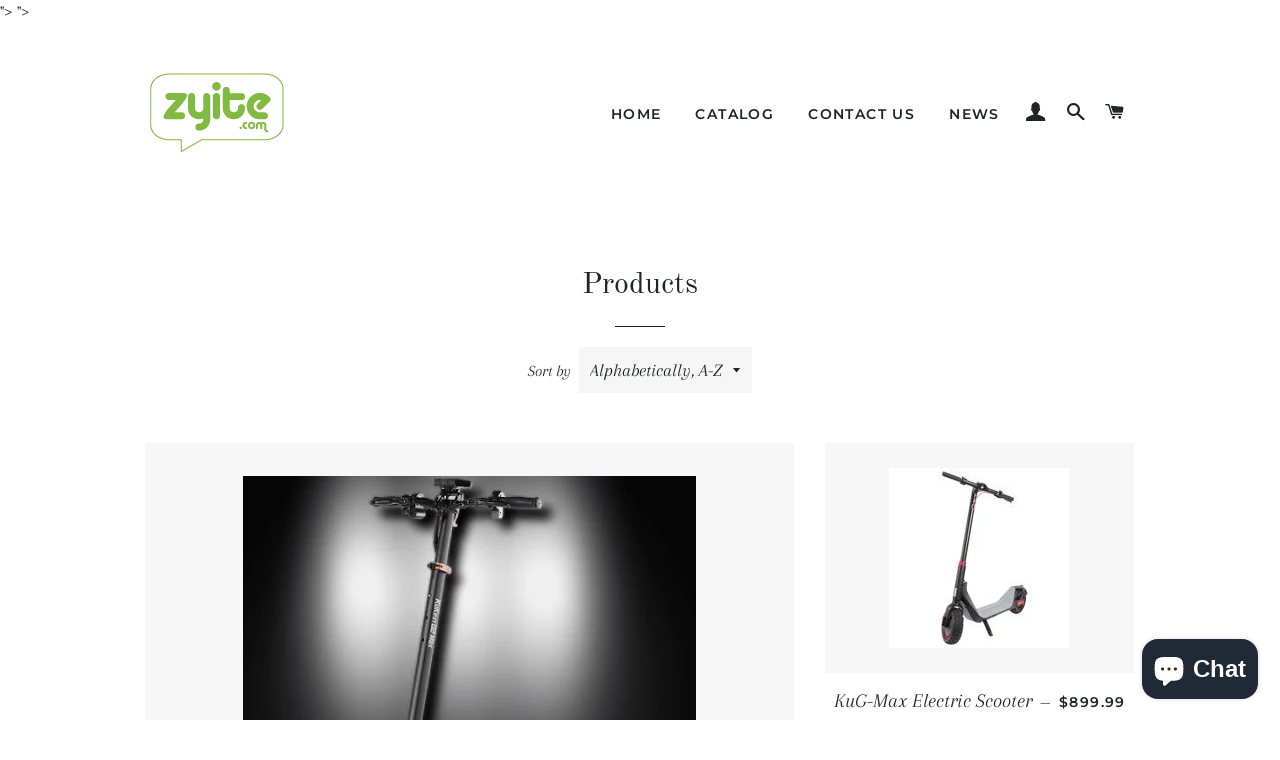

--- FILE ---
content_type: text/html; charset=utf-8
request_url: https://zyite.com/collections/all?page=4
body_size: 25707
content:
<!doctype html>
<html class="no-js" lang="en">
<head>
<meta name="google-site-verification" content="kG5XqHc8Bdza3iwSvoTm74zV9I2RrOOC6ecSqnw9VsQ" />


  <!-- Basic page needs ================================================== -->
  <meta charset="utf-8">
  <meta http-equiv="X-UA-Compatible" content="IE=edge,chrome=1">

  
    <link rel="shortcut icon" href="//zyite.com/cdn/shop/files/image001_580db984-4469-4203-b539-8d6d01d59b95_32x32.png?v=1614329592" type="image/png" />
  

  <!-- Title and description ================================================== -->
  <title>
  Products &ndash; Page 4 &ndash; Zyite.com
  </title>

  

  <!-- Helpers ================================================== -->
  <!-- /snippets/social-meta-tags.liquid -->




<meta property="og:site_name" content="Zyite.com">
<meta property="og:url" content="https://zyite.com/collections/all?page=4">
<meta property="og:title" content="Products">
<meta property="og:type" content="product.group">
<meta property="og:description" content="Scooter World
<meta name="p:domain_verify" content="0fb237004f471a75bb1a07a7e0c524cf"/>">





<meta name="twitter:card" content="summary_large_image">
<meta name="twitter:title" content="Products">
<meta name="twitter:description" content="Scooter World
<meta name="p:domain_verify" content="0fb237004f471a75bb1a07a7e0c524cf"/>">

  <link rel="canonical" href="https://zyite.com/collections/all?page=4">
  <meta name="viewport" content="width=device-width,initial-scale=1,shrink-to-fit=no">
  <meta name="theme-color" content="#1c1d1d">

  <!-- CSS ================================================== -->
  <link href="//zyite.com/cdn/shop/t/2/assets/timber.scss.css?v=113437220559896972351753534730" rel="stylesheet" type="text/css" media="all" />
  <link href="//zyite.com/cdn/shop/t/2/assets/theme.scss.css?v=154556439533719087241753534730" rel="stylesheet" type="text/css" media="all" />

  <!-- Sections ================================================== -->
  <script>
    window.theme = window.theme || {};
    theme.strings = {
      zoomClose: "Close (Esc)",
      zoomPrev: "Previous (Left arrow key)",
      zoomNext: "Next (Right arrow key)",
      moneyFormat: "${{amount}}",
      addressError: "Error looking up that address",
      addressNoResults: "No results for that address",
      addressQueryLimit: "You have exceeded the Google API usage limit. Consider upgrading to a \u003ca href=\"https:\/\/developers.google.com\/maps\/premium\/usage-limits\"\u003ePremium Plan\u003c\/a\u003e.",
      authError: "There was a problem authenticating your Google Maps account.",
      cartEmpty: "Your cart is currently empty.",
      cartCookie: "Enable cookies to use the shopping cart",
      cartSavings: "You're saving [savings]"
    };
    theme.settings = {
      cartType: "drawer",
      gridType: "collage"
    };
  </script>

  <script src="//zyite.com/cdn/shop/t/2/assets/jquery-2.2.3.min.js?v=58211863146907186831551912779" type="text/javascript"></script>

  <script src="//zyite.com/cdn/shop/t/2/assets/lazysizes.min.js?v=37531750901115495291551912779" async="async"></script>

  <script src="//zyite.com/cdn/shop/t/2/assets/theme.js?v=150261195515055096581556999927" defer="defer"></script>

  <!-- Header hook for plugins ================================================== -->
  <script>window.performance && window.performance.mark && window.performance.mark('shopify.content_for_header.start');</script><meta name="google-site-verification" content="WN1WMBfi8M2l8NJik8CxLMfUYY5GC6AapvEJsZfW_cY">
<meta name="google-site-verification" content="o5K4Dx5NkstvenA3PLcFL-iPiJyic35ZSG-9SoZm9u4">
<meta id="shopify-digital-wallet" name="shopify-digital-wallet" content="/5025431624/digital_wallets/dialog">
<meta name="shopify-checkout-api-token" content="84d87d366bb0063c19c9d576bb1f8bfd">
<meta id="in-context-paypal-metadata" data-shop-id="5025431624" data-venmo-supported="false" data-environment="production" data-locale="en_US" data-paypal-v4="true" data-currency="USD">
<link rel="alternate" type="application/atom+xml" title="Feed" href="/collections/all.atom" />
<link rel="prev" href="/collections/all?page=3">
<link rel="next" href="/collections/all?page=5">
<script async="async" src="/checkouts/internal/preloads.js?locale=en-US"></script>
<link rel="preconnect" href="https://shop.app" crossorigin="anonymous">
<script async="async" src="https://shop.app/checkouts/internal/preloads.js?locale=en-US&shop_id=5025431624" crossorigin="anonymous"></script>
<script id="apple-pay-shop-capabilities" type="application/json">{"shopId":5025431624,"countryCode":"US","currencyCode":"USD","merchantCapabilities":["supports3DS"],"merchantId":"gid:\/\/shopify\/Shop\/5025431624","merchantName":"Zyite.com","requiredBillingContactFields":["postalAddress","email","phone"],"requiredShippingContactFields":["postalAddress","email","phone"],"shippingType":"shipping","supportedNetworks":["visa","masterCard","amex","discover","elo","jcb"],"total":{"type":"pending","label":"Zyite.com","amount":"1.00"},"shopifyPaymentsEnabled":true,"supportsSubscriptions":true}</script>
<script id="shopify-features" type="application/json">{"accessToken":"84d87d366bb0063c19c9d576bb1f8bfd","betas":["rich-media-storefront-analytics"],"domain":"zyite.com","predictiveSearch":true,"shopId":5025431624,"locale":"en"}</script>
<script>var Shopify = Shopify || {};
Shopify.shop = "zyite-com.myshopify.com";
Shopify.locale = "en";
Shopify.currency = {"active":"USD","rate":"1.0"};
Shopify.country = "US";
Shopify.theme = {"name":"ZYITE RIGHT","id":38664208456,"schema_name":"Brooklyn","schema_version":"12.1.3","theme_store_id":730,"role":"main"};
Shopify.theme.handle = "null";
Shopify.theme.style = {"id":null,"handle":null};
Shopify.cdnHost = "zyite.com/cdn";
Shopify.routes = Shopify.routes || {};
Shopify.routes.root = "/";</script>
<script type="module">!function(o){(o.Shopify=o.Shopify||{}).modules=!0}(window);</script>
<script>!function(o){function n(){var o=[];function n(){o.push(Array.prototype.slice.apply(arguments))}return n.q=o,n}var t=o.Shopify=o.Shopify||{};t.loadFeatures=n(),t.autoloadFeatures=n()}(window);</script>
<script>
  window.ShopifyPay = window.ShopifyPay || {};
  window.ShopifyPay.apiHost = "shop.app\/pay";
  window.ShopifyPay.redirectState = null;
</script>
<script id="shop-js-analytics" type="application/json">{"pageType":"collection"}</script>
<script defer="defer" async type="module" src="//zyite.com/cdn/shopifycloud/shop-js/modules/v2/client.init-shop-cart-sync_C5BV16lS.en.esm.js"></script>
<script defer="defer" async type="module" src="//zyite.com/cdn/shopifycloud/shop-js/modules/v2/chunk.common_CygWptCX.esm.js"></script>
<script type="module">
  await import("//zyite.com/cdn/shopifycloud/shop-js/modules/v2/client.init-shop-cart-sync_C5BV16lS.en.esm.js");
await import("//zyite.com/cdn/shopifycloud/shop-js/modules/v2/chunk.common_CygWptCX.esm.js");

  window.Shopify.SignInWithShop?.initShopCartSync?.({"fedCMEnabled":true,"windoidEnabled":true});

</script>
<script>
  window.Shopify = window.Shopify || {};
  if (!window.Shopify.featureAssets) window.Shopify.featureAssets = {};
  window.Shopify.featureAssets['shop-js'] = {"shop-cart-sync":["modules/v2/client.shop-cart-sync_ZFArdW7E.en.esm.js","modules/v2/chunk.common_CygWptCX.esm.js"],"init-fed-cm":["modules/v2/client.init-fed-cm_CmiC4vf6.en.esm.js","modules/v2/chunk.common_CygWptCX.esm.js"],"shop-button":["modules/v2/client.shop-button_tlx5R9nI.en.esm.js","modules/v2/chunk.common_CygWptCX.esm.js"],"shop-cash-offers":["modules/v2/client.shop-cash-offers_DOA2yAJr.en.esm.js","modules/v2/chunk.common_CygWptCX.esm.js","modules/v2/chunk.modal_D71HUcav.esm.js"],"init-windoid":["modules/v2/client.init-windoid_sURxWdc1.en.esm.js","modules/v2/chunk.common_CygWptCX.esm.js"],"shop-toast-manager":["modules/v2/client.shop-toast-manager_ClPi3nE9.en.esm.js","modules/v2/chunk.common_CygWptCX.esm.js"],"init-shop-email-lookup-coordinator":["modules/v2/client.init-shop-email-lookup-coordinator_B8hsDcYM.en.esm.js","modules/v2/chunk.common_CygWptCX.esm.js"],"init-shop-cart-sync":["modules/v2/client.init-shop-cart-sync_C5BV16lS.en.esm.js","modules/v2/chunk.common_CygWptCX.esm.js"],"avatar":["modules/v2/client.avatar_BTnouDA3.en.esm.js"],"pay-button":["modules/v2/client.pay-button_FdsNuTd3.en.esm.js","modules/v2/chunk.common_CygWptCX.esm.js"],"init-customer-accounts":["modules/v2/client.init-customer-accounts_DxDtT_ad.en.esm.js","modules/v2/client.shop-login-button_C5VAVYt1.en.esm.js","modules/v2/chunk.common_CygWptCX.esm.js","modules/v2/chunk.modal_D71HUcav.esm.js"],"init-shop-for-new-customer-accounts":["modules/v2/client.init-shop-for-new-customer-accounts_ChsxoAhi.en.esm.js","modules/v2/client.shop-login-button_C5VAVYt1.en.esm.js","modules/v2/chunk.common_CygWptCX.esm.js","modules/v2/chunk.modal_D71HUcav.esm.js"],"shop-login-button":["modules/v2/client.shop-login-button_C5VAVYt1.en.esm.js","modules/v2/chunk.common_CygWptCX.esm.js","modules/v2/chunk.modal_D71HUcav.esm.js"],"init-customer-accounts-sign-up":["modules/v2/client.init-customer-accounts-sign-up_CPSyQ0Tj.en.esm.js","modules/v2/client.shop-login-button_C5VAVYt1.en.esm.js","modules/v2/chunk.common_CygWptCX.esm.js","modules/v2/chunk.modal_D71HUcav.esm.js"],"shop-follow-button":["modules/v2/client.shop-follow-button_Cva4Ekp9.en.esm.js","modules/v2/chunk.common_CygWptCX.esm.js","modules/v2/chunk.modal_D71HUcav.esm.js"],"checkout-modal":["modules/v2/client.checkout-modal_BPM8l0SH.en.esm.js","modules/v2/chunk.common_CygWptCX.esm.js","modules/v2/chunk.modal_D71HUcav.esm.js"],"lead-capture":["modules/v2/client.lead-capture_Bi8yE_yS.en.esm.js","modules/v2/chunk.common_CygWptCX.esm.js","modules/v2/chunk.modal_D71HUcav.esm.js"],"shop-login":["modules/v2/client.shop-login_D6lNrXab.en.esm.js","modules/v2/chunk.common_CygWptCX.esm.js","modules/v2/chunk.modal_D71HUcav.esm.js"],"payment-terms":["modules/v2/client.payment-terms_CZxnsJam.en.esm.js","modules/v2/chunk.common_CygWptCX.esm.js","modules/v2/chunk.modal_D71HUcav.esm.js"]};
</script>
<script id="__st">var __st={"a":5025431624,"offset":-28800,"reqid":"79944512-5ef0-4423-b570-9a9ced378ff8-1768835774","pageurl":"zyite.com\/collections\/all?page=4","u":"d7d38d93a750","p":"collection"};</script>
<script>window.ShopifyPaypalV4VisibilityTracking = true;</script>
<script id="captcha-bootstrap">!function(){'use strict';const t='contact',e='account',n='new_comment',o=[[t,t],['blogs',n],['comments',n],[t,'customer']],c=[[e,'customer_login'],[e,'guest_login'],[e,'recover_customer_password'],[e,'create_customer']],r=t=>t.map((([t,e])=>`form[action*='/${t}']:not([data-nocaptcha='true']) input[name='form_type'][value='${e}']`)).join(','),a=t=>()=>t?[...document.querySelectorAll(t)].map((t=>t.form)):[];function s(){const t=[...o],e=r(t);return a(e)}const i='password',u='form_key',d=['recaptcha-v3-token','g-recaptcha-response','h-captcha-response',i],f=()=>{try{return window.sessionStorage}catch{return}},m='__shopify_v',_=t=>t.elements[u];function p(t,e,n=!1){try{const o=window.sessionStorage,c=JSON.parse(o.getItem(e)),{data:r}=function(t){const{data:e,action:n}=t;return t[m]||n?{data:e,action:n}:{data:t,action:n}}(c);for(const[e,n]of Object.entries(r))t.elements[e]&&(t.elements[e].value=n);n&&o.removeItem(e)}catch(o){console.error('form repopulation failed',{error:o})}}const l='form_type',E='cptcha';function T(t){t.dataset[E]=!0}const w=window,h=w.document,L='Shopify',v='ce_forms',y='captcha';let A=!1;((t,e)=>{const n=(g='f06e6c50-85a8-45c8-87d0-21a2b65856fe',I='https://cdn.shopify.com/shopifycloud/storefront-forms-hcaptcha/ce_storefront_forms_captcha_hcaptcha.v1.5.2.iife.js',D={infoText:'Protected by hCaptcha',privacyText:'Privacy',termsText:'Terms'},(t,e,n)=>{const o=w[L][v],c=o.bindForm;if(c)return c(t,g,e,D).then(n);var r;o.q.push([[t,g,e,D],n]),r=I,A||(h.body.append(Object.assign(h.createElement('script'),{id:'captcha-provider',async:!0,src:r})),A=!0)});var g,I,D;w[L]=w[L]||{},w[L][v]=w[L][v]||{},w[L][v].q=[],w[L][y]=w[L][y]||{},w[L][y].protect=function(t,e){n(t,void 0,e),T(t)},Object.freeze(w[L][y]),function(t,e,n,w,h,L){const[v,y,A,g]=function(t,e,n){const i=e?o:[],u=t?c:[],d=[...i,...u],f=r(d),m=r(i),_=r(d.filter((([t,e])=>n.includes(e))));return[a(f),a(m),a(_),s()]}(w,h,L),I=t=>{const e=t.target;return e instanceof HTMLFormElement?e:e&&e.form},D=t=>v().includes(t);t.addEventListener('submit',(t=>{const e=I(t);if(!e)return;const n=D(e)&&!e.dataset.hcaptchaBound&&!e.dataset.recaptchaBound,o=_(e),c=g().includes(e)&&(!o||!o.value);(n||c)&&t.preventDefault(),c&&!n&&(function(t){try{if(!f())return;!function(t){const e=f();if(!e)return;const n=_(t);if(!n)return;const o=n.value;o&&e.removeItem(o)}(t);const e=Array.from(Array(32),(()=>Math.random().toString(36)[2])).join('');!function(t,e){_(t)||t.append(Object.assign(document.createElement('input'),{type:'hidden',name:u})),t.elements[u].value=e}(t,e),function(t,e){const n=f();if(!n)return;const o=[...t.querySelectorAll(`input[type='${i}']`)].map((({name:t})=>t)),c=[...d,...o],r={};for(const[a,s]of new FormData(t).entries())c.includes(a)||(r[a]=s);n.setItem(e,JSON.stringify({[m]:1,action:t.action,data:r}))}(t,e)}catch(e){console.error('failed to persist form',e)}}(e),e.submit())}));const S=(t,e)=>{t&&!t.dataset[E]&&(n(t,e.some((e=>e===t))),T(t))};for(const o of['focusin','change'])t.addEventListener(o,(t=>{const e=I(t);D(e)&&S(e,y())}));const B=e.get('form_key'),M=e.get(l),P=B&&M;t.addEventListener('DOMContentLoaded',(()=>{const t=y();if(P)for(const e of t)e.elements[l].value===M&&p(e,B);[...new Set([...A(),...v().filter((t=>'true'===t.dataset.shopifyCaptcha))])].forEach((e=>S(e,t)))}))}(h,new URLSearchParams(w.location.search),n,t,e,['guest_login'])})(!0,!0)}();</script>
<script integrity="sha256-4kQ18oKyAcykRKYeNunJcIwy7WH5gtpwJnB7kiuLZ1E=" data-source-attribution="shopify.loadfeatures" defer="defer" src="//zyite.com/cdn/shopifycloud/storefront/assets/storefront/load_feature-a0a9edcb.js" crossorigin="anonymous"></script>
<script crossorigin="anonymous" defer="defer" src="//zyite.com/cdn/shopifycloud/storefront/assets/shopify_pay/storefront-65b4c6d7.js?v=20250812"></script>
<script data-source-attribution="shopify.dynamic_checkout.dynamic.init">var Shopify=Shopify||{};Shopify.PaymentButton=Shopify.PaymentButton||{isStorefrontPortableWallets:!0,init:function(){window.Shopify.PaymentButton.init=function(){};var t=document.createElement("script");t.src="https://zyite.com/cdn/shopifycloud/portable-wallets/latest/portable-wallets.en.js",t.type="module",document.head.appendChild(t)}};
</script>
<script data-source-attribution="shopify.dynamic_checkout.buyer_consent">
  function portableWalletsHideBuyerConsent(e){var t=document.getElementById("shopify-buyer-consent"),n=document.getElementById("shopify-subscription-policy-button");t&&n&&(t.classList.add("hidden"),t.setAttribute("aria-hidden","true"),n.removeEventListener("click",e))}function portableWalletsShowBuyerConsent(e){var t=document.getElementById("shopify-buyer-consent"),n=document.getElementById("shopify-subscription-policy-button");t&&n&&(t.classList.remove("hidden"),t.removeAttribute("aria-hidden"),n.addEventListener("click",e))}window.Shopify?.PaymentButton&&(window.Shopify.PaymentButton.hideBuyerConsent=portableWalletsHideBuyerConsent,window.Shopify.PaymentButton.showBuyerConsent=portableWalletsShowBuyerConsent);
</script>
<script data-source-attribution="shopify.dynamic_checkout.cart.bootstrap">document.addEventListener("DOMContentLoaded",(function(){function t(){return document.querySelector("shopify-accelerated-checkout-cart, shopify-accelerated-checkout")}if(t())Shopify.PaymentButton.init();else{new MutationObserver((function(e,n){t()&&(Shopify.PaymentButton.init(),n.disconnect())})).observe(document.body,{childList:!0,subtree:!0})}}));
</script>
<script id='scb4127' type='text/javascript' async='' src='https://zyite.com/cdn/shopifycloud/privacy-banner/storefront-banner.js'></script><link id="shopify-accelerated-checkout-styles" rel="stylesheet" media="screen" href="https://zyite.com/cdn/shopifycloud/portable-wallets/latest/accelerated-checkout-backwards-compat.css" crossorigin="anonymous">
<style id="shopify-accelerated-checkout-cart">
        #shopify-buyer-consent {
  margin-top: 1em;
  display: inline-block;
  width: 100%;
}

#shopify-buyer-consent.hidden {
  display: none;
}

#shopify-subscription-policy-button {
  background: none;
  border: none;
  padding: 0;
  text-decoration: underline;
  font-size: inherit;
  cursor: pointer;
}

#shopify-subscription-policy-button::before {
  box-shadow: none;
}

      </style>

<script>window.performance && window.performance.mark && window.performance.mark('shopify.content_for_header.end');</script>

  <script src="//zyite.com/cdn/shop/t/2/assets/modernizr.min.js?v=21391054748206432451551912779" type="text/javascript"></script>

  
  
  <meta name="p:domain_verify" content="0fb237004f471a75bb1a07a7e0c524cf"/>
  <!-- Meta Pixel Code -->
<script>
!function(f,b,e,v,n,t,s)
{if(f.fbq)return;n=f.fbq=function(){n.callMethod?
n.callMethod.apply(n,arguments):n.queue.push(arguments)};
if(!f._fbq)f._fbq=n;n.push=n;n.loaded=!0;n.version='2.0';
n.queue=[];t=b.createElement(e);t.async=!0;
t.src=v;s=b.getElementsByTagName(e)[0];
s.parentNode.insertBefore(t,s)}(window, document,'script',
'https://connect.facebook.net/en_US/fbevents.js');
fbq('init', '224041092314803');
fbq('track', 'PageView');
</script>
<noscript><img height="1" width="1" style="display:none"
src="https://www.facebook.com/tr?id=224041092314803&ev=PageView&noscript=1"
/></noscript>
<!-- End Meta Pixel Code -->

<script src="https://cdn.shopify.com/extensions/7bc9bb47-adfa-4267-963e-cadee5096caf/inbox-1252/assets/inbox-chat-loader.js" type="text/javascript" defer="defer"></script>
<meta property="og:image" content="https://cdn.shopify.com/s/files/1/0050/2543/1624/files/image001_888ca1e9-34ef-4021-9260-b97a1dfca236.png?v=1624019724" />
<meta property="og:image:secure_url" content="https://cdn.shopify.com/s/files/1/0050/2543/1624/files/image001_888ca1e9-34ef-4021-9260-b97a1dfca236.png?v=1624019724" />
<meta property="og:image:width" content="199" />
<meta property="og:image:height" content="110" />
<link href="https://monorail-edge.shopifysvc.com" rel="dns-prefetch">
<script>(function(){if ("sendBeacon" in navigator && "performance" in window) {try {var session_token_from_headers = performance.getEntriesByType('navigation')[0].serverTiming.find(x => x.name == '_s').description;} catch {var session_token_from_headers = undefined;}var session_cookie_matches = document.cookie.match(/_shopify_s=([^;]*)/);var session_token_from_cookie = session_cookie_matches && session_cookie_matches.length === 2 ? session_cookie_matches[1] : "";var session_token = session_token_from_headers || session_token_from_cookie || "";function handle_abandonment_event(e) {var entries = performance.getEntries().filter(function(entry) {return /monorail-edge.shopifysvc.com/.test(entry.name);});if (!window.abandonment_tracked && entries.length === 0) {window.abandonment_tracked = true;var currentMs = Date.now();var navigation_start = performance.timing.navigationStart;var payload = {shop_id: 5025431624,url: window.location.href,navigation_start,duration: currentMs - navigation_start,session_token,page_type: "collection"};window.navigator.sendBeacon("https://monorail-edge.shopifysvc.com/v1/produce", JSON.stringify({schema_id: "online_store_buyer_site_abandonment/1.1",payload: payload,metadata: {event_created_at_ms: currentMs,event_sent_at_ms: currentMs}}));}}window.addEventListener('pagehide', handle_abandonment_event);}}());</script>
<script id="web-pixels-manager-setup">(function e(e,d,r,n,o){if(void 0===o&&(o={}),!Boolean(null===(a=null===(i=window.Shopify)||void 0===i?void 0:i.analytics)||void 0===a?void 0:a.replayQueue)){var i,a;window.Shopify=window.Shopify||{};var t=window.Shopify;t.analytics=t.analytics||{};var s=t.analytics;s.replayQueue=[],s.publish=function(e,d,r){return s.replayQueue.push([e,d,r]),!0};try{self.performance.mark("wpm:start")}catch(e){}var l=function(){var e={modern:/Edge?\/(1{2}[4-9]|1[2-9]\d|[2-9]\d{2}|\d{4,})\.\d+(\.\d+|)|Firefox\/(1{2}[4-9]|1[2-9]\d|[2-9]\d{2}|\d{4,})\.\d+(\.\d+|)|Chrom(ium|e)\/(9{2}|\d{3,})\.\d+(\.\d+|)|(Maci|X1{2}).+ Version\/(15\.\d+|(1[6-9]|[2-9]\d|\d{3,})\.\d+)([,.]\d+|)( \(\w+\)|)( Mobile\/\w+|) Safari\/|Chrome.+OPR\/(9{2}|\d{3,})\.\d+\.\d+|(CPU[ +]OS|iPhone[ +]OS|CPU[ +]iPhone|CPU IPhone OS|CPU iPad OS)[ +]+(15[._]\d+|(1[6-9]|[2-9]\d|\d{3,})[._]\d+)([._]\d+|)|Android:?[ /-](13[3-9]|1[4-9]\d|[2-9]\d{2}|\d{4,})(\.\d+|)(\.\d+|)|Android.+Firefox\/(13[5-9]|1[4-9]\d|[2-9]\d{2}|\d{4,})\.\d+(\.\d+|)|Android.+Chrom(ium|e)\/(13[3-9]|1[4-9]\d|[2-9]\d{2}|\d{4,})\.\d+(\.\d+|)|SamsungBrowser\/([2-9]\d|\d{3,})\.\d+/,legacy:/Edge?\/(1[6-9]|[2-9]\d|\d{3,})\.\d+(\.\d+|)|Firefox\/(5[4-9]|[6-9]\d|\d{3,})\.\d+(\.\d+|)|Chrom(ium|e)\/(5[1-9]|[6-9]\d|\d{3,})\.\d+(\.\d+|)([\d.]+$|.*Safari\/(?![\d.]+ Edge\/[\d.]+$))|(Maci|X1{2}).+ Version\/(10\.\d+|(1[1-9]|[2-9]\d|\d{3,})\.\d+)([,.]\d+|)( \(\w+\)|)( Mobile\/\w+|) Safari\/|Chrome.+OPR\/(3[89]|[4-9]\d|\d{3,})\.\d+\.\d+|(CPU[ +]OS|iPhone[ +]OS|CPU[ +]iPhone|CPU IPhone OS|CPU iPad OS)[ +]+(10[._]\d+|(1[1-9]|[2-9]\d|\d{3,})[._]\d+)([._]\d+|)|Android:?[ /-](13[3-9]|1[4-9]\d|[2-9]\d{2}|\d{4,})(\.\d+|)(\.\d+|)|Mobile Safari.+OPR\/([89]\d|\d{3,})\.\d+\.\d+|Android.+Firefox\/(13[5-9]|1[4-9]\d|[2-9]\d{2}|\d{4,})\.\d+(\.\d+|)|Android.+Chrom(ium|e)\/(13[3-9]|1[4-9]\d|[2-9]\d{2}|\d{4,})\.\d+(\.\d+|)|Android.+(UC? ?Browser|UCWEB|U3)[ /]?(15\.([5-9]|\d{2,})|(1[6-9]|[2-9]\d|\d{3,})\.\d+)\.\d+|SamsungBrowser\/(5\.\d+|([6-9]|\d{2,})\.\d+)|Android.+MQ{2}Browser\/(14(\.(9|\d{2,})|)|(1[5-9]|[2-9]\d|\d{3,})(\.\d+|))(\.\d+|)|K[Aa][Ii]OS\/(3\.\d+|([4-9]|\d{2,})\.\d+)(\.\d+|)/},d=e.modern,r=e.legacy,n=navigator.userAgent;return n.match(d)?"modern":n.match(r)?"legacy":"unknown"}(),u="modern"===l?"modern":"legacy",c=(null!=n?n:{modern:"",legacy:""})[u],f=function(e){return[e.baseUrl,"/wpm","/b",e.hashVersion,"modern"===e.buildTarget?"m":"l",".js"].join("")}({baseUrl:d,hashVersion:r,buildTarget:u}),m=function(e){var d=e.version,r=e.bundleTarget,n=e.surface,o=e.pageUrl,i=e.monorailEndpoint;return{emit:function(e){var a=e.status,t=e.errorMsg,s=(new Date).getTime(),l=JSON.stringify({metadata:{event_sent_at_ms:s},events:[{schema_id:"web_pixels_manager_load/3.1",payload:{version:d,bundle_target:r,page_url:o,status:a,surface:n,error_msg:t},metadata:{event_created_at_ms:s}}]});if(!i)return console&&console.warn&&console.warn("[Web Pixels Manager] No Monorail endpoint provided, skipping logging."),!1;try{return self.navigator.sendBeacon.bind(self.navigator)(i,l)}catch(e){}var u=new XMLHttpRequest;try{return u.open("POST",i,!0),u.setRequestHeader("Content-Type","text/plain"),u.send(l),!0}catch(e){return console&&console.warn&&console.warn("[Web Pixels Manager] Got an unhandled error while logging to Monorail."),!1}}}}({version:r,bundleTarget:l,surface:e.surface,pageUrl:self.location.href,monorailEndpoint:e.monorailEndpoint});try{o.browserTarget=l,function(e){var d=e.src,r=e.async,n=void 0===r||r,o=e.onload,i=e.onerror,a=e.sri,t=e.scriptDataAttributes,s=void 0===t?{}:t,l=document.createElement("script"),u=document.querySelector("head"),c=document.querySelector("body");if(l.async=n,l.src=d,a&&(l.integrity=a,l.crossOrigin="anonymous"),s)for(var f in s)if(Object.prototype.hasOwnProperty.call(s,f))try{l.dataset[f]=s[f]}catch(e){}if(o&&l.addEventListener("load",o),i&&l.addEventListener("error",i),u)u.appendChild(l);else{if(!c)throw new Error("Did not find a head or body element to append the script");c.appendChild(l)}}({src:f,async:!0,onload:function(){if(!function(){var e,d;return Boolean(null===(d=null===(e=window.Shopify)||void 0===e?void 0:e.analytics)||void 0===d?void 0:d.initialized)}()){var d=window.webPixelsManager.init(e)||void 0;if(d){var r=window.Shopify.analytics;r.replayQueue.forEach((function(e){var r=e[0],n=e[1],o=e[2];d.publishCustomEvent(r,n,o)})),r.replayQueue=[],r.publish=d.publishCustomEvent,r.visitor=d.visitor,r.initialized=!0}}},onerror:function(){return m.emit({status:"failed",errorMsg:"".concat(f," has failed to load")})},sri:function(e){var d=/^sha384-[A-Za-z0-9+/=]+$/;return"string"==typeof e&&d.test(e)}(c)?c:"",scriptDataAttributes:o}),m.emit({status:"loading"})}catch(e){m.emit({status:"failed",errorMsg:(null==e?void 0:e.message)||"Unknown error"})}}})({shopId: 5025431624,storefrontBaseUrl: "https://zyite.com",extensionsBaseUrl: "https://extensions.shopifycdn.com/cdn/shopifycloud/web-pixels-manager",monorailEndpoint: "https://monorail-edge.shopifysvc.com/unstable/produce_batch",surface: "storefront-renderer",enabledBetaFlags: ["2dca8a86"],webPixelsConfigList: [{"id":"468680924","configuration":"{\"config\":\"{\\\"google_tag_ids\\\":[\\\"G-86H7T6SPWR\\\",\\\"AW-628925394\\\",\\\"GT-PLHS2QH\\\"],\\\"target_country\\\":\\\"US\\\",\\\"gtag_events\\\":[{\\\"type\\\":\\\"begin_checkout\\\",\\\"action_label\\\":[\\\"G-86H7T6SPWR\\\",\\\"AW-628925394\\\/whp3COrP7s0YENLH8qsC\\\"]},{\\\"type\\\":\\\"search\\\",\\\"action_label\\\":[\\\"G-86H7T6SPWR\\\",\\\"AW-628925394\\\/hZqaCNfI7s0YENLH8qsC\\\"]},{\\\"type\\\":\\\"view_item\\\",\\\"action_label\\\":[\\\"G-86H7T6SPWR\\\",\\\"AW-628925394\\\/eTE0CNTI7s0YENLH8qsC\\\",\\\"MC-NNQJZ14N4V\\\"]},{\\\"type\\\":\\\"purchase\\\",\\\"action_label\\\":[\\\"G-86H7T6SPWR\\\",\\\"AW-628925394\\\/y-wRCM7I7s0YENLH8qsC\\\",\\\"MC-NNQJZ14N4V\\\"]},{\\\"type\\\":\\\"page_view\\\",\\\"action_label\\\":[\\\"G-86H7T6SPWR\\\",\\\"AW-628925394\\\/FQrqCNHI7s0YENLH8qsC\\\",\\\"MC-NNQJZ14N4V\\\"]},{\\\"type\\\":\\\"add_payment_info\\\",\\\"action_label\\\":[\\\"G-86H7T6SPWR\\\",\\\"AW-628925394\\\/P1RACO3P7s0YENLH8qsC\\\"]},{\\\"type\\\":\\\"add_to_cart\\\",\\\"action_label\\\":[\\\"G-86H7T6SPWR\\\",\\\"AW-628925394\\\/GOwNCOfP7s0YENLH8qsC\\\"]}],\\\"enable_monitoring_mode\\\":false}\"}","eventPayloadVersion":"v1","runtimeContext":"OPEN","scriptVersion":"b2a88bafab3e21179ed38636efcd8a93","type":"APP","apiClientId":1780363,"privacyPurposes":[],"dataSharingAdjustments":{"protectedCustomerApprovalScopes":["read_customer_address","read_customer_email","read_customer_name","read_customer_personal_data","read_customer_phone"]}},{"id":"162889948","configuration":"{\"pixel_id\":\"224041092314803\",\"pixel_type\":\"facebook_pixel\"}","eventPayloadVersion":"v1","runtimeContext":"OPEN","scriptVersion":"ca16bc87fe92b6042fbaa3acc2fbdaa6","type":"APP","apiClientId":2329312,"privacyPurposes":["ANALYTICS","MARKETING","SALE_OF_DATA"],"dataSharingAdjustments":{"protectedCustomerApprovalScopes":["read_customer_address","read_customer_email","read_customer_name","read_customer_personal_data","read_customer_phone"]}},{"id":"62456028","configuration":"{\"tagID\":\"2613169805631\"}","eventPayloadVersion":"v1","runtimeContext":"STRICT","scriptVersion":"18031546ee651571ed29edbe71a3550b","type":"APP","apiClientId":3009811,"privacyPurposes":["ANALYTICS","MARKETING","SALE_OF_DATA"],"dataSharingAdjustments":{"protectedCustomerApprovalScopes":["read_customer_address","read_customer_email","read_customer_name","read_customer_personal_data","read_customer_phone"]}},{"id":"shopify-app-pixel","configuration":"{}","eventPayloadVersion":"v1","runtimeContext":"STRICT","scriptVersion":"0450","apiClientId":"shopify-pixel","type":"APP","privacyPurposes":["ANALYTICS","MARKETING"]},{"id":"shopify-custom-pixel","eventPayloadVersion":"v1","runtimeContext":"LAX","scriptVersion":"0450","apiClientId":"shopify-pixel","type":"CUSTOM","privacyPurposes":["ANALYTICS","MARKETING"]}],isMerchantRequest: false,initData: {"shop":{"name":"Zyite.com","paymentSettings":{"currencyCode":"USD"},"myshopifyDomain":"zyite-com.myshopify.com","countryCode":"US","storefrontUrl":"https:\/\/zyite.com"},"customer":null,"cart":null,"checkout":null,"productVariants":[],"purchasingCompany":null},},"https://zyite.com/cdn","fcfee988w5aeb613cpc8e4bc33m6693e112",{"modern":"","legacy":""},{"shopId":"5025431624","storefrontBaseUrl":"https:\/\/zyite.com","extensionBaseUrl":"https:\/\/extensions.shopifycdn.com\/cdn\/shopifycloud\/web-pixels-manager","surface":"storefront-renderer","enabledBetaFlags":"[\"2dca8a86\"]","isMerchantRequest":"false","hashVersion":"fcfee988w5aeb613cpc8e4bc33m6693e112","publish":"custom","events":"[[\"page_viewed\",{}],[\"collection_viewed\",{\"collection\":{\"id\":\"\",\"title\":\"Products\",\"productVariants\":[{\"price\":{\"amount\":839.99,\"currencyCode\":\"USD\"},\"product\":{\"title\":\"Ku G2 Pro Electric Scooter\",\"vendor\":\"Zyite.com\",\"id\":\"7074791522458\",\"untranslatedTitle\":\"Ku G2 Pro Electric Scooter\",\"url\":\"\/products\/kugoo-g2-pro-electric-scooter\",\"type\":\"\"},\"id\":\"41030030131354\",\"image\":{\"src\":\"\/\/zyite.com\/cdn\/shop\/files\/shopping_858508f7-5203-4748-8688-d44b47e910e4.webp?v=1717392687\"},\"sku\":\"\",\"title\":\"Default Title\",\"untranslatedTitle\":\"Default Title\"},{\"price\":{\"amount\":899.99,\"currencyCode\":\"USD\"},\"product\":{\"title\":\"KuG-Max Electric Scooter\",\"vendor\":\"Zyite.com\",\"id\":\"7073553088666\",\"untranslatedTitle\":\"KuG-Max Electric Scooter\",\"url\":\"\/products\/kugoo-g-max-electric-scooter\",\"type\":\"\"},\"id\":\"41026916188314\",\"image\":{\"src\":\"\/\/zyite.com\/cdn\/shop\/products\/image_25d532b7-47cf-4926-a930-69cd83346f3e.jpg?v=1633420515\"},\"sku\":\"CB7777\",\"title\":\"Black\",\"untranslatedTitle\":\"Black\"},{\"price\":{\"amount\":459.99,\"currencyCode\":\"USD\"},\"product\":{\"title\":\"Kugoo Kirin ES2 Electric Scooter\",\"vendor\":\"Zyite.com\",\"id\":\"7074802008218\",\"untranslatedTitle\":\"Kugoo Kirin ES2 Electric Scooter\",\"url\":\"\/products\/kugoo-kirin-es2-electric-scooter\",\"type\":\"\"},\"id\":\"41030048350362\",\"image\":{\"src\":\"\/\/zyite.com\/cdn\/shop\/products\/image_a1526494-afa2-4fc2-ae31-7577beda71a4.jpg?v=1633422108\"},\"sku\":\"\",\"title\":\"Default Title\",\"untranslatedTitle\":\"Default Title\"},{\"price\":{\"amount\":1689.99,\"currencyCode\":\"USD\"},\"product\":{\"title\":\"Kugoo kirin G1 Electric Scooter\",\"vendor\":\"Zyite.com\",\"id\":\"7074789294234\",\"untranslatedTitle\":\"Kugoo kirin G1 Electric Scooter\",\"url\":\"\/products\/kugoo-kirin-g1-electric-scooter\",\"type\":\"\"},\"id\":\"41030027051162\",\"image\":{\"src\":\"\/\/zyite.com\/cdn\/shop\/products\/image_61bc997b-4178-4afd-962f-eacfd7508c6f.jpg?v=1633421010\"},\"sku\":\"\",\"title\":\"Default Title\",\"untranslatedTitle\":\"Default Title\"},{\"price\":{\"amount\":769.99,\"currencyCode\":\"USD\"},\"product\":{\"title\":\"Kugoo Kirin M4 Electric Scooter\",\"vendor\":\"Zyite.com\",\"id\":\"7074796863642\",\"untranslatedTitle\":\"Kugoo Kirin M4 Electric Scooter\",\"url\":\"\/products\/kugoo-kirin-m4-electric-scooter\",\"type\":\"\"},\"id\":\"41030037799066\",\"image\":{\"src\":\"\/\/zyite.com\/cdn\/shop\/products\/image_9fbac455-dd8e-4d91-9291-83ac980e7d76.jpg?v=1633421720\"},\"sku\":\"\",\"title\":\"Default Title\",\"untranslatedTitle\":\"Default Title\"},{\"price\":{\"amount\":329.99,\"currencyCode\":\"USD\"},\"product\":{\"title\":\"Kugoo Kirin Mini 2 Electric Scooter\",\"vendor\":\"Zyite.com\",\"id\":\"7074810429594\",\"untranslatedTitle\":\"Kugoo Kirin Mini 2 Electric Scooter\",\"url\":\"\/products\/kugoo-kirin-mini-2-electric-scooter\",\"type\":\"\"},\"id\":\"41030066405530\",\"image\":{\"src\":\"\/\/zyite.com\/cdn\/shop\/products\/image_72a9acf4-a161-4eee-964f-b364a5d1bfd7.jpg?v=1633422473\"},\"sku\":\"\",\"title\":\"Black\",\"untranslatedTitle\":\"Black\"},{\"price\":{\"amount\":679.99,\"currencyCode\":\"USD\"},\"product\":{\"title\":\"Kugoo Kirin S1 Electric Scooter\",\"vendor\":\"Zyite.com\",\"id\":\"7074808430746\",\"untranslatedTitle\":\"Kugoo Kirin S1 Electric Scooter\",\"url\":\"\/products\/kugoo-kirin-s1-electric-scooter\",\"type\":\"\"},\"id\":\"41030063620250\",\"image\":{\"src\":\"\/\/zyite.com\/cdn\/shop\/products\/image_4fb12f02-a963-4dde-b005-0729d7c29c6e.jpg?v=1633420674\"},\"sku\":\"\",\"title\":\"Black\",\"untranslatedTitle\":\"Black\"},{\"price\":{\"amount\":1159.99,\"currencyCode\":\"USD\"},\"product\":{\"title\":\"Kugoo Kirin X1 Electric Scooter\",\"vendor\":\"Zyite.com\",\"id\":\"7074787131546\",\"untranslatedTitle\":\"Kugoo Kirin X1 Electric Scooter\",\"url\":\"\/products\/kugoo-kirin-x1-electric-scooter\",\"type\":\"\"},\"id\":\"41030024298650\",\"image\":{\"src\":\"\/\/zyite.com\/cdn\/shop\/products\/image_30c66bdd-4d7f-4b57-9d63-148559f4a890.jpg?v=1633420882\"},\"sku\":\"\",\"title\":\"Default Title\",\"untranslatedTitle\":\"Default Title\"},{\"price\":{\"amount\":599.99,\"currencyCode\":\"USD\"},\"product\":{\"title\":\"Kugoo M2 Pro Electric Scooter\",\"vendor\":\"Zyite.com\",\"id\":\"7074799386778\",\"untranslatedTitle\":\"Kugoo M2 Pro Electric Scooter\",\"url\":\"\/products\/kugoo-m2-pro-electric-scooter\",\"type\":\"\"},\"id\":\"41030043992218\",\"image\":{\"src\":\"\/\/zyite.com\/cdn\/shop\/products\/image_d18fbe1d-db53-48ba-b47b-69f4bf9f7681.jpg?v=1633421930\"},\"sku\":\"\",\"title\":\"Black\",\"untranslatedTitle\":\"Black\"},{\"price\":{\"amount\":419.99,\"currencyCode\":\"USD\"},\"product\":{\"title\":\"Kugoo S1 Electric Scooter\",\"vendor\":\"Zyite.com\",\"id\":\"7074805711002\",\"untranslatedTitle\":\"Kugoo S1 Electric Scooter\",\"url\":\"\/products\/kugoo-s1-electric-scooter\",\"type\":\"\"},\"id\":\"41030058934426\",\"image\":{\"src\":\"\/\/zyite.com\/cdn\/shop\/products\/image_4edc79db-1c6e-49b6-abeb-5c2a8957d0cb.jpg?v=1633422265\"},\"sku\":\"\",\"title\":\"Black\",\"untranslatedTitle\":\"Black\"},{\"price\":{\"amount\":679.99,\"currencyCode\":\"USD\"},\"product\":{\"title\":\"Kugoo S1 Plus Electric Scooter\",\"vendor\":\"Zyite.com\",\"id\":\"7074785689754\",\"untranslatedTitle\":\"Kugoo S1 Plus Electric Scooter\",\"url\":\"\/products\/kugoo-s1-plus-electric-scooter\",\"type\":\"\"},\"id\":\"41030022332570\",\"image\":{\"src\":\"\/\/zyite.com\/cdn\/shop\/products\/image_c3de4627-646a-427e-99e3-e3795bae0476.jpg?v=1633422921\"},\"sku\":\"\",\"title\":\"Black\",\"untranslatedTitle\":\"Black\"},{\"price\":{\"amount\":669.99,\"currencyCode\":\"USD\"},\"product\":{\"title\":\"Kuk 856P Foldable Electric Scooter\",\"vendor\":\"Zyite.com\",\"id\":\"7074843885722\",\"untranslatedTitle\":\"Kuk 856P Foldable Electric Scooter\",\"url\":\"\/products\/kukudel-856p-foldable-electric-scooter\",\"type\":\"\"},\"id\":\"41030120112282\",\"image\":{\"src\":\"\/\/zyite.com\/cdn\/shop\/products\/image_c109b64a-e84c-49f5-bf11-5718ec076ed4.jpg?v=1633426274\"},\"sku\":\"\",\"title\":\"7.5AH\",\"untranslatedTitle\":\"7.5AH\"}]}}]]"});</script><script>
  window.ShopifyAnalytics = window.ShopifyAnalytics || {};
  window.ShopifyAnalytics.meta = window.ShopifyAnalytics.meta || {};
  window.ShopifyAnalytics.meta.currency = 'USD';
  var meta = {"products":[{"id":7074791522458,"gid":"gid:\/\/shopify\/Product\/7074791522458","vendor":"Zyite.com","type":"","handle":"kugoo-g2-pro-electric-scooter","variants":[{"id":41030030131354,"price":83999,"name":"Ku G2 Pro Electric Scooter","public_title":null,"sku":""}],"remote":false},{"id":7073553088666,"gid":"gid:\/\/shopify\/Product\/7073553088666","vendor":"Zyite.com","type":"","handle":"kugoo-g-max-electric-scooter","variants":[{"id":41026916188314,"price":89999,"name":"KuG-Max Electric Scooter - Black","public_title":"Black","sku":"CB7777"},{"id":41036911804570,"price":89999,"name":"KuG-Max Electric Scooter - Grey","public_title":"Grey","sku":"CB7771"}],"remote":false},{"id":7074802008218,"gid":"gid:\/\/shopify\/Product\/7074802008218","vendor":"Zyite.com","type":"","handle":"kugoo-kirin-es2-electric-scooter","variants":[{"id":41030048350362,"price":45999,"name":"Kugoo Kirin ES2 Electric Scooter","public_title":null,"sku":""}],"remote":false},{"id":7074789294234,"gid":"gid:\/\/shopify\/Product\/7074789294234","vendor":"Zyite.com","type":"","handle":"kugoo-kirin-g1-electric-scooter","variants":[{"id":41030027051162,"price":168999,"name":"Kugoo kirin G1 Electric Scooter","public_title":null,"sku":""}],"remote":false},{"id":7074796863642,"gid":"gid:\/\/shopify\/Product\/7074796863642","vendor":"Zyite.com","type":"","handle":"kugoo-kirin-m4-electric-scooter","variants":[{"id":41030037799066,"price":76999,"name":"Kugoo Kirin M4 Electric Scooter","public_title":null,"sku":""}],"remote":false},{"id":7074810429594,"gid":"gid:\/\/shopify\/Product\/7074810429594","vendor":"Zyite.com","type":"","handle":"kugoo-kirin-mini-2-electric-scooter","variants":[{"id":41030066405530,"price":32999,"name":"Kugoo Kirin Mini 2 Electric Scooter - Black","public_title":"Black","sku":""},{"id":41036966101146,"price":32999,"name":"Kugoo Kirin Mini 2 Electric Scooter - White","public_title":"White","sku":""}],"remote":false},{"id":7074808430746,"gid":"gid:\/\/shopify\/Product\/7074808430746","vendor":"Zyite.com","type":"","handle":"kugoo-kirin-s1-electric-scooter","variants":[{"id":41030063620250,"price":67999,"name":"Kugoo Kirin S1 Electric Scooter - Black","public_title":"Black","sku":""},{"id":41036923568282,"price":67999,"name":"Kugoo Kirin S1 Electric Scooter - White","public_title":"White","sku":""}],"remote":false},{"id":7074787131546,"gid":"gid:\/\/shopify\/Product\/7074787131546","vendor":"Zyite.com","type":"","handle":"kugoo-kirin-x1-electric-scooter","variants":[{"id":41030024298650,"price":115999,"name":"Kugoo Kirin X1 Electric Scooter","public_title":null,"sku":""}],"remote":false},{"id":7074799386778,"gid":"gid:\/\/shopify\/Product\/7074799386778","vendor":"Zyite.com","type":"","handle":"kugoo-m2-pro-electric-scooter","variants":[{"id":41030043992218,"price":59999,"name":"Kugoo M2 Pro Electric Scooter - Black","public_title":"Black","sku":""},{"id":41036947030170,"price":59999,"name":"Kugoo M2 Pro Electric Scooter - Grey","public_title":"Grey","sku":""}],"remote":false},{"id":7074805711002,"gid":"gid:\/\/shopify\/Product\/7074805711002","vendor":"Zyite.com","type":"","handle":"kugoo-s1-electric-scooter","variants":[{"id":41030058934426,"price":41999,"name":"Kugoo S1 Electric Scooter - Black","public_title":"Black","sku":""},{"id":41030058967194,"price":41999,"name":"Kugoo S1 Electric Scooter - white","public_title":"white","sku":""}],"remote":false},{"id":7074785689754,"gid":"gid:\/\/shopify\/Product\/7074785689754","vendor":"Zyite.com","type":"","handle":"kugoo-s1-plus-electric-scooter","variants":[{"id":41030022332570,"price":67999,"name":"Kugoo S1 Plus Electric Scooter - Black","public_title":"Black","sku":""},{"id":41040540500122,"price":67999,"name":"Kugoo S1 Plus Electric Scooter - White","public_title":"White","sku":""}],"remote":false},{"id":7074843885722,"gid":"gid:\/\/shopify\/Product\/7074843885722","vendor":"Zyite.com","type":"","handle":"kukudel-856p-foldable-electric-scooter","variants":[{"id":41030120112282,"price":66999,"name":"Kuk 856P Foldable Electric Scooter - 7.5AH","public_title":"7.5AH","sku":""},{"id":41030179684506,"price":69999,"name":"Kuk 856P Foldable Electric Scooter - 10AH","public_title":"10AH","sku":""}],"remote":false}],"page":{"pageType":"collection","requestId":"79944512-5ef0-4423-b570-9a9ced378ff8-1768835774"}};
  for (var attr in meta) {
    window.ShopifyAnalytics.meta[attr] = meta[attr];
  }
</script>
<script class="analytics">
  (function () {
    var customDocumentWrite = function(content) {
      var jquery = null;

      if (window.jQuery) {
        jquery = window.jQuery;
      } else if (window.Checkout && window.Checkout.$) {
        jquery = window.Checkout.$;
      }

      if (jquery) {
        jquery('body').append(content);
      }
    };

    var hasLoggedConversion = function(token) {
      if (token) {
        return document.cookie.indexOf('loggedConversion=' + token) !== -1;
      }
      return false;
    }

    var setCookieIfConversion = function(token) {
      if (token) {
        var twoMonthsFromNow = new Date(Date.now());
        twoMonthsFromNow.setMonth(twoMonthsFromNow.getMonth() + 2);

        document.cookie = 'loggedConversion=' + token + '; expires=' + twoMonthsFromNow;
      }
    }

    var trekkie = window.ShopifyAnalytics.lib = window.trekkie = window.trekkie || [];
    if (trekkie.integrations) {
      return;
    }
    trekkie.methods = [
      'identify',
      'page',
      'ready',
      'track',
      'trackForm',
      'trackLink'
    ];
    trekkie.factory = function(method) {
      return function() {
        var args = Array.prototype.slice.call(arguments);
        args.unshift(method);
        trekkie.push(args);
        return trekkie;
      };
    };
    for (var i = 0; i < trekkie.methods.length; i++) {
      var key = trekkie.methods[i];
      trekkie[key] = trekkie.factory(key);
    }
    trekkie.load = function(config) {
      trekkie.config = config || {};
      trekkie.config.initialDocumentCookie = document.cookie;
      var first = document.getElementsByTagName('script')[0];
      var script = document.createElement('script');
      script.type = 'text/javascript';
      script.onerror = function(e) {
        var scriptFallback = document.createElement('script');
        scriptFallback.type = 'text/javascript';
        scriptFallback.onerror = function(error) {
                var Monorail = {
      produce: function produce(monorailDomain, schemaId, payload) {
        var currentMs = new Date().getTime();
        var event = {
          schema_id: schemaId,
          payload: payload,
          metadata: {
            event_created_at_ms: currentMs,
            event_sent_at_ms: currentMs
          }
        };
        return Monorail.sendRequest("https://" + monorailDomain + "/v1/produce", JSON.stringify(event));
      },
      sendRequest: function sendRequest(endpointUrl, payload) {
        // Try the sendBeacon API
        if (window && window.navigator && typeof window.navigator.sendBeacon === 'function' && typeof window.Blob === 'function' && !Monorail.isIos12()) {
          var blobData = new window.Blob([payload], {
            type: 'text/plain'
          });

          if (window.navigator.sendBeacon(endpointUrl, blobData)) {
            return true;
          } // sendBeacon was not successful

        } // XHR beacon

        var xhr = new XMLHttpRequest();

        try {
          xhr.open('POST', endpointUrl);
          xhr.setRequestHeader('Content-Type', 'text/plain');
          xhr.send(payload);
        } catch (e) {
          console.log(e);
        }

        return false;
      },
      isIos12: function isIos12() {
        return window.navigator.userAgent.lastIndexOf('iPhone; CPU iPhone OS 12_') !== -1 || window.navigator.userAgent.lastIndexOf('iPad; CPU OS 12_') !== -1;
      }
    };
    Monorail.produce('monorail-edge.shopifysvc.com',
      'trekkie_storefront_load_errors/1.1',
      {shop_id: 5025431624,
      theme_id: 38664208456,
      app_name: "storefront",
      context_url: window.location.href,
      source_url: "//zyite.com/cdn/s/trekkie.storefront.cd680fe47e6c39ca5d5df5f0a32d569bc48c0f27.min.js"});

        };
        scriptFallback.async = true;
        scriptFallback.src = '//zyite.com/cdn/s/trekkie.storefront.cd680fe47e6c39ca5d5df5f0a32d569bc48c0f27.min.js';
        first.parentNode.insertBefore(scriptFallback, first);
      };
      script.async = true;
      script.src = '//zyite.com/cdn/s/trekkie.storefront.cd680fe47e6c39ca5d5df5f0a32d569bc48c0f27.min.js';
      first.parentNode.insertBefore(script, first);
    };
    trekkie.load(
      {"Trekkie":{"appName":"storefront","development":false,"defaultAttributes":{"shopId":5025431624,"isMerchantRequest":null,"themeId":38664208456,"themeCityHash":"4477737087183697006","contentLanguage":"en","currency":"USD","eventMetadataId":"6608f46b-74df-4c6c-be5a-44d0b2c5e142"},"isServerSideCookieWritingEnabled":true,"monorailRegion":"shop_domain","enabledBetaFlags":["65f19447"]},"Session Attribution":{},"S2S":{"facebookCapiEnabled":true,"source":"trekkie-storefront-renderer","apiClientId":580111}}
    );

    var loaded = false;
    trekkie.ready(function() {
      if (loaded) return;
      loaded = true;

      window.ShopifyAnalytics.lib = window.trekkie;

      var originalDocumentWrite = document.write;
      document.write = customDocumentWrite;
      try { window.ShopifyAnalytics.merchantGoogleAnalytics.call(this); } catch(error) {};
      document.write = originalDocumentWrite;

      window.ShopifyAnalytics.lib.page(null,{"pageType":"collection","requestId":"79944512-5ef0-4423-b570-9a9ced378ff8-1768835774","shopifyEmitted":true});

      var match = window.location.pathname.match(/checkouts\/(.+)\/(thank_you|post_purchase)/)
      var token = match? match[1]: undefined;
      if (!hasLoggedConversion(token)) {
        setCookieIfConversion(token);
        window.ShopifyAnalytics.lib.track("Viewed Product Category",{"currency":"USD","category":"Collection: all","collectionName":"all","nonInteraction":true},undefined,undefined,{"shopifyEmitted":true});
      }
    });


        var eventsListenerScript = document.createElement('script');
        eventsListenerScript.async = true;
        eventsListenerScript.src = "//zyite.com/cdn/shopifycloud/storefront/assets/shop_events_listener-3da45d37.js";
        document.getElementsByTagName('head')[0].appendChild(eventsListenerScript);

})();</script>
  <script>
  if (!window.ga || (window.ga && typeof window.ga !== 'function')) {
    window.ga = function ga() {
      (window.ga.q = window.ga.q || []).push(arguments);
      if (window.Shopify && window.Shopify.analytics && typeof window.Shopify.analytics.publish === 'function') {
        window.Shopify.analytics.publish("ga_stub_called", {}, {sendTo: "google_osp_migration"});
      }
      console.error("Shopify's Google Analytics stub called with:", Array.from(arguments), "\nSee https://help.shopify.com/manual/promoting-marketing/pixels/pixel-migration#google for more information.");
    };
    if (window.Shopify && window.Shopify.analytics && typeof window.Shopify.analytics.publish === 'function') {
      window.Shopify.analytics.publish("ga_stub_initialized", {}, {sendTo: "google_osp_migration"});
    }
  }
</script>
<script
  defer
  src="https://zyite.com/cdn/shopifycloud/perf-kit/shopify-perf-kit-3.0.4.min.js"
  data-application="storefront-renderer"
  data-shop-id="5025431624"
  data-render-region="gcp-us-central1"
  data-page-type="collection"
  data-theme-instance-id="38664208456"
  data-theme-name="Brooklyn"
  data-theme-version="12.1.3"
  data-monorail-region="shop_domain"
  data-resource-timing-sampling-rate="10"
  data-shs="true"
  data-shs-beacon="true"
  data-shs-export-with-fetch="true"
  data-shs-logs-sample-rate="1"
  data-shs-beacon-endpoint="https://zyite.com/api/collect"
></script>
</head>


<body id="products" class="template-collection">

  <div id="shopify-section-header" class="shopify-section"><style>
  .site-header__logo img {
    max-width: 180px;
  }

  @media screen and (max-width: 768px) {
    .site-header__logo img {
      max-width: 100%;
    }
  }
</style>

<div data-section-id="header" data-section-type="header-section" data-template="collection">
  <div id="NavDrawer" class="drawer drawer--left">
      <div class="drawer__inner drawer-left__inner">

    

    <ul class="mobile-nav">
      
        

          <li class="mobile-nav__item">
            <a
              href="/"
              class="mobile-nav__link"
              >
                Home
            </a>
          </li>

        
      
        

          <li class="mobile-nav__item">
            <a
              href="/collections/all"
              class="mobile-nav__link"
              aria-current="page">
                Catalog
            </a>
          </li>

        
      
        

          <li class="mobile-nav__item">
            <a
              href="/pages/store-contact"
              class="mobile-nav__link"
              >
                Contact Us
            </a>
          </li>

        
      
        

          <li class="mobile-nav__item">
            <a
              href="/blogs/zyiteblog/top-5-benefits-of-owning-an-e-bike"
              class="mobile-nav__link"
              >
                News
            </a>
          </li>

        
      
      
      <li class="mobile-nav__spacer"></li>

      
      
        
          <li class="mobile-nav__item mobile-nav__item--secondary">
            <a href="https://zyite.com/customer_authentication/redirect?locale=en&amp;region_country=US" id="customer_login_link">Log In</a>
          </li>
          <li class="mobile-nav__item mobile-nav__item--secondary">
            <a href="https://account.zyite.com?locale=en" id="customer_register_link">Create Account</a>
          </li>
        
      
      
        <li class="mobile-nav__item mobile-nav__item--secondary"><a href="/search">Search</a></li>
      
        <li class="mobile-nav__item mobile-nav__item--secondary"><a href="/policies/terms-of-service">Terms of service </a></li>
      
        <li class="mobile-nav__item mobile-nav__item--secondary"><a href="/pages/shipping-policy">Shipping policy </a></li>
      
        <li class="mobile-nav__item mobile-nav__item--secondary"><a href="/pages/return-policy">Return Policy</a></li>
      
        <li class="mobile-nav__item mobile-nav__item--secondary"><a href="/policies/refund-policy">Refund policy</a></li>
      
        <li class="mobile-nav__item mobile-nav__item--secondary"><a href="/pages/ccpa-opt-out">Do not sell my personal information</a></li>
      
        <li class="mobile-nav__item mobile-nav__item--secondary"><a href="/pages/manufacturers-warranty">Manfacturers Warranty</a></li>
      
        <li class="mobile-nav__item mobile-nav__item--secondary"><a href="/pages/about-us">About us</a></li>
      
    </ul>
    <!-- //mobile-nav -->
  </div>


  </div>
  <div class="header-container drawer__header-container">
    <div class="header-wrapper hero__header">
      

      <header class="site-header" role="banner">
        <div class="wrapper">
          <div class="grid--full grid--table">
            <div class="grid__item large--hide large--one-sixth one-quarter">
              <div class="site-nav--open site-nav--mobile">
                <button type="button" class="icon-fallback-text site-nav__link site-nav__link--burger js-drawer-open-button-left" aria-controls="NavDrawer">
                  <span class="burger-icon burger-icon--top"></span>
                  <span class="burger-icon burger-icon--mid"></span>
                  <span class="burger-icon burger-icon--bottom"></span>
                  <span class="fallback-text">Site navigation</span>
                </button>
              </div>
            </div>
            <div class="grid__item large--one-third medium-down--one-half">
              
              
                <div class="h1 site-header__logo large--left" itemscope itemtype="http://schema.org/Organization">
              
                

                
                  <a href="/" itemprop="url" class="site-header__logo-link">
                     <img src="//zyite.com/cdn/shop/files/Logo_email_180x.png?v=1614297394"
                     srcset="//zyite.com/cdn/shop/files/Logo_email_180x.png?v=1614297394 1x, //zyite.com/cdn/shop/files/Logo_email_180x@2x.png?v=1614297394 2x"
                     alt="Zyite.com"
                     itemprop="logo">
                  </a>
                
              
                </div>
              
            </div>
            <nav class="grid__item large--two-thirds large--text-right medium-down--hide" role="navigation">
              
              <!-- begin site-nav -->
              <ul class="site-nav" id="AccessibleNav">
                
                  
                    <li class="site-nav__item">
                      <a
                        href="/"
                        class="site-nav__link"
                        data-meganav-type="child"
                        >
                          Home
                      </a>
                    </li>
                  
                
                  
                    <li class="site-nav__item site-nav--active">
                      <a
                        href="/collections/all"
                        class="site-nav__link"
                        data-meganav-type="child"
                        aria-current="page">
                          Catalog
                      </a>
                    </li>
                  
                
                  
                    <li class="site-nav__item">
                      <a
                        href="/pages/store-contact"
                        class="site-nav__link"
                        data-meganav-type="child"
                        >
                          Contact Us
                      </a>
                    </li>
                  
                
                  
                    <li class="site-nav__item">
                      <a
                        href="/blogs/zyiteblog/top-5-benefits-of-owning-an-e-bike"
                        class="site-nav__link"
                        data-meganav-type="child"
                        >
                          News
                      </a>
                    </li>
                  
                

                
                
                  <li class="site-nav__item site-nav__expanded-item site-nav__item--compressed">
                    <a class="site-nav__link site-nav__link--icon" href="/account">
                      <span class="icon-fallback-text">
                        <span class="icon icon-customer" aria-hidden="true"></span>
                        <span class="fallback-text">
                          
                            Log In
                          
                        </span>
                      </span>
                    </a>
                  </li>
                

                
                  
                  
                  <li class="site-nav__item site-nav__item--compressed">
                    <a href="/search" class="site-nav__link site-nav__link--icon js-toggle-search-modal" data-mfp-src="#SearchModal">
                      <span class="icon-fallback-text">
                        <span class="icon icon-search" aria-hidden="true"></span>
                        <span class="fallback-text">Search</span>
                      </span>
                    </a>
                  </li>
                

                <li class="site-nav__item site-nav__item--compressed">
                  <a href="/cart" class="site-nav__link site-nav__link--icon cart-link js-drawer-open-button-right" aria-controls="CartDrawer">
                    <span class="icon-fallback-text">
                      <span class="icon icon-cart" aria-hidden="true"></span>
                      <span class="fallback-text">Cart</span>
                    </span>
                    <span class="cart-link__bubble"></span>
                  </a>
                </li>

              </ul>
              <!-- //site-nav -->
            </nav>
            <div class="grid__item large--hide one-quarter">
              <div class="site-nav--mobile text-right">
                <a href="/cart" class="site-nav__link cart-link js-drawer-open-button-right" aria-controls="CartDrawer">
                  <span class="icon-fallback-text">
                    <span class="icon icon-cart" aria-hidden="true"></span>
                    <span class="fallback-text">Cart</span>
                  </span>
                  <span class="cart-link__bubble"></span>
                </a>
              </div>
            </div>
          </div>

        </div>
      </header>
    </div>
  </div>
</div>




</div>

  <div id="CartDrawer" class="drawer drawer--right drawer--has-fixed-footer">
    <div class="drawer__fixed-header">
      <div class="drawer__header">
        <div class="drawer__title">Your cart</div>
        <div class="drawer__close">
          <button type="button" class="icon-fallback-text drawer__close-button js-drawer-close">
            <span class="icon icon-x" aria-hidden="true"></span>
            <span class="fallback-text">Close Cart</span>
          </button>
        </div>
      </div>
    </div>
    <div class="drawer__inner">
      <div id="CartContainer" class="drawer__cart"></div>
    </div>
  </div>

  <div id="PageContainer" class="page-container">

    

    <main class="main-content" role="main">
      
        <div class="wrapper">
      
        <!-- /templates/collection.liquid -->


<div id="shopify-section-collection-template" class="shopify-section"><!-- /templates/collection.liquid -->
<div id="CollectionSection" data-section-id="collection-template" data-section-type="collection-template" data-grid-type="collage">
  



<header class="section-header text-center">
  <h1>Products</h1>
  <hr class="hr--small">
  

    <div class="grid--full collection-sorting collection-sorting--enabled">
      
        <div class="filter-dropdown__wrapper text-center collection-filters">
  <div class="filter-dropdown">
    <label class="filter-dropdown__label" for="sortBy">
      <span class="filter-dropdown__label--title">Sort by</span>
      <span class="filter-dropdown__label--active"></span>
    </label>
    
    <select name="sort_by" id="sortBy" aria-describedby="a11y-refresh-page-message" class="filter-dropdown__select">
      
        <option value="manual">Featured</option>
      
        <option value="best-selling">Best selling</option>
      
        <option value="title-ascending" selected="selected">Alphabetically, A-Z</option>
      
        <option value="title-descending">Alphabetically, Z-A</option>
      
        <option value="price-ascending">Price, low to high</option>
      
        <option value="price-descending">Price, high to low</option>
      
        <option value="created-ascending">Date, old to new</option>
      
        <option value="created-descending">Date, new to old</option>
      
    </select>
  </div>
</div>

      
    </div>

  

  
</header>


  <div class="grid grid-collage">
    
    
    
    
    
    
      
















  

  
  

  
    <div class="grid__item collage-grid__row">
      <div class="grid">
  

  
  

  
  <!-- /snippets/product-grid-item.liquid -->















<div class="grid__item grid-product grid__item--large one-whole medium--two-thirds large--two-thirds">
  <div class="grid-product__wrapper">
    <div class="grid-product__image-wrapper">
      <a class="grid-product__image-link" href="/collections/all/products/kugoo-g2-pro-electric-scooter">
        
          <style>
  

  @media screen and (min-width: 591px) { 
    .ProductImage-40758031548636 {
      max-width: 453px;
      max-height: 453px;
    }
    #ProductImageWrapper-40758031548636 {
      max-width: 453px;
    }
   } 

  
    
    @media screen and (max-width: 590px) {
      .ProductImage-40758031548636 {
        max-width: 295.0px;
      }
      #ProductImageWrapper-40758031548636 {
        max-width: 295.0px;
      }
    }
  
</style>

          <div id="ProductImageWrapper-40758031548636" class="product--wrapper">
            <div style="padding-top:100.0%;">
              <img class="product--image lazyload ProductImage-40758031548636"
                   src="//zyite.com/cdn/shop/files/shopping_858508f7-5203-4748-8688-d44b47e910e4_150x150.webp?v=1717392687"
                   data-src="//zyite.com/cdn/shop/files/shopping_858508f7-5203-4748-8688-d44b47e910e4_{width}x.webp?v=1717392687"
                   data-widths="[180, 370, 590, 740, 900, 1080, 1296, 1512, 1728, 2048]"
                   data-aspectratio="1.0"
                   data-sizes="auto"
                   alt="Ku G2 Pro Electric Scooter">
            </div>
          </div>
          <noscript>
            <img class="grid-product__image" src="//zyite.com/cdn/shop/files/shopping_858508f7-5203-4748-8688-d44b47e910e4_1024x.webp?v=1717392687" alt="Ku G2 Pro Electric Scooter">
          </noscript>
        
      </a>
      
    </div>

    <a href="/collections/all/products/kugoo-g2-pro-electric-scooter" class="grid-product__meta">
      <span class="grid-product__title">Ku G2 Pro Electric Scooter</span>
      <span class="grid-product__price-wrap">
        <span class="long-dash">—</span>
        <span class="grid-product__price">
          
             <span class="visually-hidden">Regular price</span>
          
          
            $839.99
          
        </span>
      </span>
      
    </a>
  </div>
</div>


  
  

  

  
  

  
      
















  

  
  

  

  
  

  
  <!-- /snippets/product-grid-item.liquid -->















<div class="grid__item grid-product grid__item--small one-whole medium--one-third large--one-third">
  <div class="grid-product__wrapper">
    <div class="grid-product__image-wrapper">
      <a class="grid-product__image-link" href="/collections/all/products/kugoo-g-max-electric-scooter">
        
          <style>
  

  @media screen and (min-width: 591px) { 
    .ProductImage-31728757178522 {
      max-width: 180px;
      max-height: 180px;
    }
    #ProductImageWrapper-31728757178522 {
      max-width: 180px;
    }
   } 

  
    
    @media screen and (max-width: 590px) {
      .ProductImage-31728757178522 {
        max-width: 295.0px;
      }
      #ProductImageWrapper-31728757178522 {
        max-width: 295.0px;
      }
    }
  
</style>

          <div id="ProductImageWrapper-31728757178522" class="product--wrapper">
            <div style="padding-top:100.0%;">
              <img class="product--image lazyload ProductImage-31728757178522"
                   src="//zyite.com/cdn/shop/products/image_25d532b7-47cf-4926-a930-69cd83346f3e_150x150.jpg?v=1633420515"
                   data-src="//zyite.com/cdn/shop/products/image_25d532b7-47cf-4926-a930-69cd83346f3e_{width}x.jpg?v=1633420515"
                   data-widths="[180, 370, 590, 740, 900, 1080, 1296, 1512, 1728, 2048]"
                   data-aspectratio="1.0"
                   data-sizes="auto"
                   alt="KuG-Max Electric Scooter">
            </div>
          </div>
          <noscript>
            <img class="grid-product__image" src="//zyite.com/cdn/shop/products/image_25d532b7-47cf-4926-a930-69cd83346f3e_1024x.jpg?v=1633420515" alt="KuG-Max Electric Scooter">
          </noscript>
        
      </a>
      
    </div>

    <a href="/collections/all/products/kugoo-g-max-electric-scooter" class="grid-product__meta">
      <span class="grid-product__title">KuG-Max Electric Scooter</span>
      <span class="grid-product__price-wrap">
        <span class="long-dash">—</span>
        <span class="grid-product__price">
          
             <span class="visually-hidden">Regular price</span>
          
          
            $899.99
          
        </span>
      </span>
      
    </a>
  </div>
</div>


  
  

  

  
  

  
      
















  

  
  

  

  
  

  
  <!-- /snippets/product-grid-item.liquid -->















<div class="grid__item grid-product grid__item--small one-whole medium--one-third large--one-third clearfix">
  <div class="grid-product__wrapper">
    <div class="grid-product__image-wrapper">
      <a class="grid-product__image-link" href="/collections/all/products/kugoo-kirin-es2-electric-scooter">
        
          <style>
  

  @media screen and (min-width: 591px) { 
    .ProductImage-31729153245338 {
      max-width: 180px;
      max-height: 180px;
    }
    #ProductImageWrapper-31729153245338 {
      max-width: 180px;
    }
   } 

  
    
    @media screen and (max-width: 590px) {
      .ProductImage-31729153245338 {
        max-width: 295.0px;
      }
      #ProductImageWrapper-31729153245338 {
        max-width: 295.0px;
      }
    }
  
</style>

          <div id="ProductImageWrapper-31729153245338" class="product--wrapper">
            <div style="padding-top:100.0%;">
              <img class="product--image lazyload ProductImage-31729153245338"
                   src="//zyite.com/cdn/shop/products/image_a1526494-afa2-4fc2-ae31-7577beda71a4_150x150.jpg?v=1633422108"
                   data-src="//zyite.com/cdn/shop/products/image_a1526494-afa2-4fc2-ae31-7577beda71a4_{width}x.jpg?v=1633422108"
                   data-widths="[180, 370, 590, 740, 900, 1080, 1296, 1512, 1728, 2048]"
                   data-aspectratio="1.0"
                   data-sizes="auto"
                   alt="Kugoo Kirin ES2 Electric Scooter">
            </div>
          </div>
          <noscript>
            <img class="grid-product__image" src="//zyite.com/cdn/shop/products/image_a1526494-afa2-4fc2-ae31-7577beda71a4_1024x.jpg?v=1633422108" alt="Kugoo Kirin ES2 Electric Scooter">
          </noscript>
        
      </a>
      
    </div>

    <a href="/collections/all/products/kugoo-kirin-es2-electric-scooter" class="grid-product__meta">
      <span class="grid-product__title">Kugoo Kirin ES2 Electric Scooter</span>
      <span class="grid-product__price-wrap">
        <span class="long-dash">—</span>
        <span class="grid-product__price">
          
             <span class="visually-hidden">Regular price</span>
          
          
            $459.99
          
        </span>
      </span>
      
    </a>
  </div>
</div>


  
  

  
        </div>
      </div>
    <div class="grid__row-separator"></div>
  

  
  

  
      
















  

  
  

  
    <div class="grid__item collage-grid__row">
      <div class="grid">
  

  
  
    <div class="grid__item collage-grid__reverse--wrapper one-whole medium--one-third large--one-third">
      <div class="grid">
  

  
  <!-- /snippets/product-grid-item.liquid -->















<div class="grid__item grid-product grid__item--small one-whole reverse">
  <div class="grid-product__wrapper">
    <div class="grid-product__image-wrapper">
      <a class="grid-product__image-link" href="/collections/all/products/kugoo-kirin-g1-electric-scooter">
        
          <style>
  

  @media screen and (min-width: 591px) { 
    .ProductImage-31728887333018 {
      max-width: 190.0px;
      max-height: 190px;
    }
    #ProductImageWrapper-31728887333018 {
      max-width: 190.0px;
    }
   } 

  
    
    @media screen and (max-width: 590px) {
      .ProductImage-31728887333018 {
        max-width: 295.0px;
      }
      #ProductImageWrapper-31728887333018 {
        max-width: 295.0px;
      }
    }
  
</style>

          <div id="ProductImageWrapper-31728887333018" class="product--wrapper">
            <div style="padding-top:100.0%;">
              <img class="product--image lazyload ProductImage-31728887333018"
                   src="//zyite.com/cdn/shop/products/image_61bc997b-4178-4afd-962f-eacfd7508c6f_150x150.jpg?v=1633421010"
                   data-src="//zyite.com/cdn/shop/products/image_61bc997b-4178-4afd-962f-eacfd7508c6f_{width}x.jpg?v=1633421010"
                   data-widths="[180, 370, 590, 740, 900, 1080, 1296, 1512, 1728, 2048]"
                   data-aspectratio="1.0"
                   data-sizes="auto"
                   alt="Kugoo kirin G1 Electric Scooter">
            </div>
          </div>
          <noscript>
            <img class="grid-product__image" src="//zyite.com/cdn/shop/products/image_61bc997b-4178-4afd-962f-eacfd7508c6f_1024x.jpg?v=1633421010" alt="Kugoo kirin G1 Electric Scooter">
          </noscript>
        
      </a>
      
    </div>

    <a href="/collections/all/products/kugoo-kirin-g1-electric-scooter" class="grid-product__meta">
      <span class="grid-product__title">Kugoo kirin G1 Electric Scooter</span>
      <span class="grid-product__price-wrap">
        <span class="long-dash">—</span>
        <span class="grid-product__price">
          
             <span class="visually-hidden">Regular price</span>
          
          
            $1,689.99
          
        </span>
      </span>
      
    </a>
  </div>
</div>


  
  

  

  
  

  
      
















  

  
  

  

  
  

  
  <!-- /snippets/product-grid-item.liquid -->















<div class="grid__item grid-product grid__item--small one-whole reverse">
  <div class="grid-product__wrapper">
    <div class="grid-product__image-wrapper">
      <a class="grid-product__image-link" href="/collections/all/products/kugoo-kirin-m4-electric-scooter">
        
          <style>
  

  @media screen and (min-width: 591px) { 
    .ProductImage-31729060479130 {
      max-width: 180px;
      max-height: 180px;
    }
    #ProductImageWrapper-31729060479130 {
      max-width: 180px;
    }
   } 

  
    
    @media screen and (max-width: 590px) {
      .ProductImage-31729060479130 {
        max-width: 295.0px;
      }
      #ProductImageWrapper-31729060479130 {
        max-width: 295.0px;
      }
    }
  
</style>

          <div id="ProductImageWrapper-31729060479130" class="product--wrapper">
            <div style="padding-top:100.0%;">
              <img class="product--image lazyload ProductImage-31729060479130"
                   src="//zyite.com/cdn/shop/products/image_9fbac455-dd8e-4d91-9291-83ac980e7d76_150x150.jpg?v=1633421720"
                   data-src="//zyite.com/cdn/shop/products/image_9fbac455-dd8e-4d91-9291-83ac980e7d76_{width}x.jpg?v=1633421720"
                   data-widths="[180, 370, 590, 740, 900, 1080, 1296, 1512, 1728, 2048]"
                   data-aspectratio="1.0"
                   data-sizes="auto"
                   alt="Kugoo Kirin M4 Electric Scooter">
            </div>
          </div>
          <noscript>
            <img class="grid-product__image" src="//zyite.com/cdn/shop/products/image_9fbac455-dd8e-4d91-9291-83ac980e7d76_1024x.jpg?v=1633421720" alt="Kugoo Kirin M4 Electric Scooter">
          </noscript>
        
      </a>
      
    </div>

    <a href="/collections/all/products/kugoo-kirin-m4-electric-scooter" class="grid-product__meta">
      <span class="grid-product__title">Kugoo Kirin M4 Electric Scooter</span>
      <span class="grid-product__price-wrap">
        <span class="long-dash">—</span>
        <span class="grid-product__price">
          
             <span class="visually-hidden">Regular price</span>
          
          
            $769.99
          
        </span>
      </span>
      
    </a>
  </div>
</div>


  
  
      </div>
    </div>
  

  

  
  

  
      
















  

  
  

  

  
  

  
  <!-- /snippets/product-grid-item.liquid -->















<div class="grid__item grid-product grid__item--large one-whole medium--two-thirds large--two-thirds reverse clearfix">
  <div class="grid-product__wrapper">
    <div class="grid-product__image-wrapper">
      <a class="grid-product__image-link" href="/collections/all/products/kugoo-kirin-mini-2-electric-scooter">
        
          <style>
  

  @media screen and (min-width: 591px) { 
    .ProductImage-31729229660314 {
      max-width: 180px;
      max-height: 180px;
    }
    #ProductImageWrapper-31729229660314 {
      max-width: 180px;
    }
   } 

  
    
    @media screen and (max-width: 590px) {
      .ProductImage-31729229660314 {
        max-width: 295.0px;
      }
      #ProductImageWrapper-31729229660314 {
        max-width: 295.0px;
      }
    }
  
</style>

          <div id="ProductImageWrapper-31729229660314" class="product--wrapper">
            <div style="padding-top:100.0%;">
              <img class="product--image lazyload ProductImage-31729229660314"
                   src="//zyite.com/cdn/shop/products/image_72a9acf4-a161-4eee-964f-b364a5d1bfd7_150x150.jpg?v=1633422473"
                   data-src="//zyite.com/cdn/shop/products/image_72a9acf4-a161-4eee-964f-b364a5d1bfd7_{width}x.jpg?v=1633422473"
                   data-widths="[180, 370, 590, 740, 900, 1080, 1296, 1512, 1728, 2048]"
                   data-aspectratio="1.0"
                   data-sizes="auto"
                   alt="Kugoo Kirin Mini 2 Electric Scooter">
            </div>
          </div>
          <noscript>
            <img class="grid-product__image" src="//zyite.com/cdn/shop/products/image_72a9acf4-a161-4eee-964f-b364a5d1bfd7_1024x.jpg?v=1633422473" alt="Kugoo Kirin Mini 2 Electric Scooter">
          </noscript>
        
      </a>
      
    </div>

    <a href="/collections/all/products/kugoo-kirin-mini-2-electric-scooter" class="grid-product__meta">
      <span class="grid-product__title">Kugoo Kirin Mini 2 Electric Scooter</span>
      <span class="grid-product__price-wrap">
        <span class="long-dash">—</span>
        <span class="grid-product__price">
          
             <span class="visually-hidden">Regular price</span>
          
          
            $329.99
          
        </span>
      </span>
      
    </a>
  </div>
</div>


  
  

  
        </div>
      </div>
    <div class="grid__row-separator"></div>
  

  
  

  
      
















  

  
  

  
    <div class="grid__item collage-grid__row">
      <div class="grid">
  

  
  

  
  <!-- /snippets/product-grid-item.liquid -->















<div class="grid__item grid-product grid__item--large one-whole medium--two-thirds large--two-thirds">
  <div class="grid-product__wrapper">
    <div class="grid-product__image-wrapper">
      <a class="grid-product__image-link" href="/collections/all/products/kugoo-kirin-s1-electric-scooter">
        
          <style>
  

  @media screen and (min-width: 591px) { 
    .ProductImage-31728796729498 {
      max-width: 360px;
      max-height: 360px;
    }
    #ProductImageWrapper-31728796729498 {
      max-width: 360px;
    }
   } 

  
    
    @media screen and (max-width: 590px) {
      .ProductImage-31728796729498 {
        max-width: 295.0px;
      }
      #ProductImageWrapper-31728796729498 {
        max-width: 295.0px;
      }
    }
  
</style>

          <div id="ProductImageWrapper-31728796729498" class="product--wrapper">
            <div style="padding-top:100.0%;">
              <img class="product--image lazyload ProductImage-31728796729498"
                   src="//zyite.com/cdn/shop/products/image_4fb12f02-a963-4dde-b005-0729d7c29c6e_150x150.jpg?v=1633420674"
                   data-src="//zyite.com/cdn/shop/products/image_4fb12f02-a963-4dde-b005-0729d7c29c6e_{width}x.jpg?v=1633420674"
                   data-widths="[180, 370, 590, 740, 900, 1080, 1296, 1512, 1728, 2048]"
                   data-aspectratio="1.0"
                   data-sizes="auto"
                   alt="Kugoo Kirin S1 Electric Scooter">
            </div>
          </div>
          <noscript>
            <img class="grid-product__image" src="//zyite.com/cdn/shop/products/image_4fb12f02-a963-4dde-b005-0729d7c29c6e_1024x.jpg?v=1633420674" alt="Kugoo Kirin S1 Electric Scooter">
          </noscript>
        
      </a>
      
    </div>

    <a href="/collections/all/products/kugoo-kirin-s1-electric-scooter" class="grid-product__meta">
      <span class="grid-product__title">Kugoo Kirin S1 Electric Scooter</span>
      <span class="grid-product__price-wrap">
        <span class="long-dash">—</span>
        <span class="grid-product__price">
          
             <span class="visually-hidden">Regular price</span>
          
          
            $679.99
          
        </span>
      </span>
      
    </a>
  </div>
</div>


  
  

  

  
  

  
      
















  

  
  

  

  
  

  
  <!-- /snippets/product-grid-item.liquid -->















<div class="grid__item grid-product grid__item--small one-whole medium--one-third large--one-third">
  <div class="grid-product__wrapper">
    <div class="grid-product__image-wrapper">
      <a class="grid-product__image-link" href="/collections/all/products/kugoo-kirin-x1-electric-scooter">
        
          <style>
  

  @media screen and (min-width: 591px) { 
    .ProductImage-31728858103962 {
      max-width: 190.0px;
      max-height: 190px;
    }
    #ProductImageWrapper-31728858103962 {
      max-width: 190.0px;
    }
   } 

  
    
    @media screen and (max-width: 590px) {
      .ProductImage-31728858103962 {
        max-width: 295.0px;
      }
      #ProductImageWrapper-31728858103962 {
        max-width: 295.0px;
      }
    }
  
</style>

          <div id="ProductImageWrapper-31728858103962" class="product--wrapper">
            <div style="padding-top:100.0%;">
              <img class="product--image lazyload ProductImage-31728858103962"
                   src="//zyite.com/cdn/shop/products/image_30c66bdd-4d7f-4b57-9d63-148559f4a890_150x150.jpg?v=1633420882"
                   data-src="//zyite.com/cdn/shop/products/image_30c66bdd-4d7f-4b57-9d63-148559f4a890_{width}x.jpg?v=1633420882"
                   data-widths="[180, 370, 590, 740, 900, 1080, 1296, 1512, 1728, 2048]"
                   data-aspectratio="1.0"
                   data-sizes="auto"
                   alt="Kugoo Kirin X1 Electric Scooter">
            </div>
          </div>
          <noscript>
            <img class="grid-product__image" src="//zyite.com/cdn/shop/products/image_30c66bdd-4d7f-4b57-9d63-148559f4a890_1024x.jpg?v=1633420882" alt="Kugoo Kirin X1 Electric Scooter">
          </noscript>
        
      </a>
      
    </div>

    <a href="/collections/all/products/kugoo-kirin-x1-electric-scooter" class="grid-product__meta">
      <span class="grid-product__title">Kugoo Kirin X1 Electric Scooter</span>
      <span class="grid-product__price-wrap">
        <span class="long-dash">—</span>
        <span class="grid-product__price">
          
             <span class="visually-hidden">Regular price</span>
          
          
            $1,159.99
          
        </span>
      </span>
      
    </a>
  </div>
</div>


  
  

  

  
  

  
      
















  

  
  

  

  
  

  
  <!-- /snippets/product-grid-item.liquid -->















<div class="grid__item grid-product grid__item--small one-whole medium--one-third large--one-third clearfix">
  <div class="grid-product__wrapper">
    <div class="grid-product__image-wrapper">
      <a class="grid-product__image-link" href="/collections/all/products/kugoo-m2-pro-electric-scooter">
        
          <style>
  

  @media screen and (min-width: 591px) { 
    .ProductImage-31729116610714 {
      max-width: 180px;
      max-height: 180px;
    }
    #ProductImageWrapper-31729116610714 {
      max-width: 180px;
    }
   } 

  
    
    @media screen and (max-width: 590px) {
      .ProductImage-31729116610714 {
        max-width: 295.0px;
      }
      #ProductImageWrapper-31729116610714 {
        max-width: 295.0px;
      }
    }
  
</style>

          <div id="ProductImageWrapper-31729116610714" class="product--wrapper">
            <div style="padding-top:100.0%;">
              <img class="product--image lazyload ProductImage-31729116610714"
                   src="//zyite.com/cdn/shop/products/image_d18fbe1d-db53-48ba-b47b-69f4bf9f7681_150x150.jpg?v=1633421930"
                   data-src="//zyite.com/cdn/shop/products/image_d18fbe1d-db53-48ba-b47b-69f4bf9f7681_{width}x.jpg?v=1633421930"
                   data-widths="[180, 370, 590, 740, 900, 1080, 1296, 1512, 1728, 2048]"
                   data-aspectratio="1.0"
                   data-sizes="auto"
                   alt="Kugoo M2 Pro Electric Scooter">
            </div>
          </div>
          <noscript>
            <img class="grid-product__image" src="//zyite.com/cdn/shop/products/image_d18fbe1d-db53-48ba-b47b-69f4bf9f7681_1024x.jpg?v=1633421930" alt="Kugoo M2 Pro Electric Scooter">
          </noscript>
        
      </a>
      
    </div>

    <a href="/collections/all/products/kugoo-m2-pro-electric-scooter" class="grid-product__meta">
      <span class="grid-product__title">Kugoo M2 Pro Electric Scooter</span>
      <span class="grid-product__price-wrap">
        <span class="long-dash">—</span>
        <span class="grid-product__price">
          
             <span class="visually-hidden">Regular price</span>
          
          
            $599.99
          
        </span>
      </span>
      
    </a>
  </div>
</div>


  
  

  
        </div>
      </div>
    <div class="grid__row-separator"></div>
  

  
  

  
      
















  

  
  

  
    <div class="grid__item collage-grid__row">
      <div class="grid">
  

  
  
    <div class="grid__item collage-grid__reverse--wrapper one-whole medium--one-third large--one-third">
      <div class="grid">
  

  
  <!-- /snippets/product-grid-item.liquid -->















<div class="grid__item grid-product grid__item--small one-whole reverse">
  <div class="grid-product__wrapper">
    <div class="grid-product__image-wrapper">
      <a class="grid-product__image-link" href="/collections/all/products/kugoo-s1-electric-scooter">
        
          <style>
  

  @media screen and (min-width: 591px) { 
    .ProductImage-31729183522970 {
      max-width: 180px;
      max-height: 180px;
    }
    #ProductImageWrapper-31729183522970 {
      max-width: 180px;
    }
   } 

  
    
    @media screen and (max-width: 590px) {
      .ProductImage-31729183522970 {
        max-width: 295.0px;
      }
      #ProductImageWrapper-31729183522970 {
        max-width: 295.0px;
      }
    }
  
</style>

          <div id="ProductImageWrapper-31729183522970" class="product--wrapper">
            <div style="padding-top:100.0%;">
              <img class="product--image lazyload ProductImage-31729183522970"
                   src="//zyite.com/cdn/shop/products/image_4edc79db-1c6e-49b6-abeb-5c2a8957d0cb_150x150.jpg?v=1633422265"
                   data-src="//zyite.com/cdn/shop/products/image_4edc79db-1c6e-49b6-abeb-5c2a8957d0cb_{width}x.jpg?v=1633422265"
                   data-widths="[180, 370, 590, 740, 900, 1080, 1296, 1512, 1728, 2048]"
                   data-aspectratio="1.0"
                   data-sizes="auto"
                   alt="Kugoo S1 Electric Scooter">
            </div>
          </div>
          <noscript>
            <img class="grid-product__image" src="//zyite.com/cdn/shop/products/image_4edc79db-1c6e-49b6-abeb-5c2a8957d0cb_1024x.jpg?v=1633422265" alt="Kugoo S1 Electric Scooter">
          </noscript>
        
      </a>
      
    </div>

    <a href="/collections/all/products/kugoo-s1-electric-scooter" class="grid-product__meta">
      <span class="grid-product__title">Kugoo S1 Electric Scooter</span>
      <span class="grid-product__price-wrap">
        <span class="long-dash">—</span>
        <span class="grid-product__price">
          
             <span class="visually-hidden">Regular price</span>
          
          
            $419.99
          
        </span>
      </span>
      
    </a>
  </div>
</div>


  
  

  

  
  

  
      
















  

  
  

  

  
  

  
  <!-- /snippets/product-grid-item.liquid -->















<div class="grid__item grid-product grid__item--small one-whole reverse">
  <div class="grid-product__wrapper">
    <div class="grid-product__image-wrapper">
      <a class="grid-product__image-link" href="/collections/all/products/kugoo-s1-plus-electric-scooter">
        
          <style>
  

  @media screen and (min-width: 591px) { 
    .ProductImage-31729310204058 {
      max-width: 180px;
      max-height: 180px;
    }
    #ProductImageWrapper-31729310204058 {
      max-width: 180px;
    }
   } 

  
    
    @media screen and (max-width: 590px) {
      .ProductImage-31729310204058 {
        max-width: 295.0px;
      }
      #ProductImageWrapper-31729310204058 {
        max-width: 295.0px;
      }
    }
  
</style>

          <div id="ProductImageWrapper-31729310204058" class="product--wrapper">
            <div style="padding-top:100.0%;">
              <img class="product--image lazyload ProductImage-31729310204058"
                   src="//zyite.com/cdn/shop/products/image_c3de4627-646a-427e-99e3-e3795bae0476_150x150.jpg?v=1633422921"
                   data-src="//zyite.com/cdn/shop/products/image_c3de4627-646a-427e-99e3-e3795bae0476_{width}x.jpg?v=1633422921"
                   data-widths="[180, 370, 590, 740, 900, 1080, 1296, 1512, 1728, 2048]"
                   data-aspectratio="1.0"
                   data-sizes="auto"
                   alt="Kugoo S1 Plus Electric Scooter">
            </div>
          </div>
          <noscript>
            <img class="grid-product__image" src="//zyite.com/cdn/shop/products/image_c3de4627-646a-427e-99e3-e3795bae0476_1024x.jpg?v=1633422921" alt="Kugoo S1 Plus Electric Scooter">
          </noscript>
        
      </a>
      
    </div>

    <a href="/collections/all/products/kugoo-s1-plus-electric-scooter" class="grid-product__meta">
      <span class="grid-product__title">Kugoo S1 Plus Electric Scooter</span>
      <span class="grid-product__price-wrap">
        <span class="long-dash">—</span>
        <span class="grid-product__price">
          
             <span class="visually-hidden">Regular price</span>
          
          
            $679.99
          
        </span>
      </span>
      
    </a>
  </div>
</div>


  
  
      </div>
    </div>
  

  

  
  

  
      
















  

  
  

  

  
  

  
  <!-- /snippets/product-grid-item.liquid -->















<div class="grid__item grid-product grid__item--large one-whole medium--two-thirds large--two-thirds reverse clearfix">
  <div class="grid-product__wrapper">
    <div class="grid-product__image-wrapper">
      <a class="grid-product__image-link" href="/collections/all/products/kukudel-856p-foldable-electric-scooter">
        
          <style>
  

  @media screen and (min-width: 591px) { 
    .ProductImage-31729907597466 {
      max-width: 180px;
      max-height: 180px;
    }
    #ProductImageWrapper-31729907597466 {
      max-width: 180px;
    }
   } 

  
    
    @media screen and (max-width: 590px) {
      .ProductImage-31729907597466 {
        max-width: 295.0px;
      }
      #ProductImageWrapper-31729907597466 {
        max-width: 295.0px;
      }
    }
  
</style>

          <div id="ProductImageWrapper-31729907597466" class="product--wrapper">
            <div style="padding-top:100.0%;">
              <img class="product--image lazyload ProductImage-31729907597466"
                   src="//zyite.com/cdn/shop/products/image_c109b64a-e84c-49f5-bf11-5718ec076ed4_150x150.jpg?v=1633426274"
                   data-src="//zyite.com/cdn/shop/products/image_c109b64a-e84c-49f5-bf11-5718ec076ed4_{width}x.jpg?v=1633426274"
                   data-widths="[180, 370, 590, 740, 900, 1080, 1296, 1512, 1728, 2048]"
                   data-aspectratio="1.0"
                   data-sizes="auto"
                   alt="Kuk 856P Foldable Electric Scooter">
            </div>
          </div>
          <noscript>
            <img class="grid-product__image" src="//zyite.com/cdn/shop/products/image_c109b64a-e84c-49f5-bf11-5718ec076ed4_1024x.jpg?v=1633426274" alt="Kuk 856P Foldable Electric Scooter">
          </noscript>
        
      </a>
      
    </div>

    <a href="/collections/all/products/kukudel-856p-foldable-electric-scooter" class="grid-product__meta">
      <span class="grid-product__title">Kuk 856P Foldable Electric Scooter</span>
      <span class="grid-product__price-wrap">
        <span class="long-dash">—</span>
        <span class="grid-product__price">
          
             <span class="visually-hidden">Regular price</span>
          
          
            $669.99
            <span class="icon-fallback-text">
              <span class="icon icon-plus grid-product__price-min" aria-hidden="true"></span>
              <span class="fallback-text">+</span>
            </span>
          
        </span>
      </span>
      
    </a>
  </div>
</div>


  
  

  
        </div>
      </div>
    <div class="grid__row-separator"></div>
  

  
  

  

  </div>



  <!-- /snippets/pagination.liquid -->


<div class="pagination">
  <span class="prev"><a href="/collections/all?page=3" title="">
  <span class="icon-fallback-text">
    <span class="icon icon-arrow-left" aria-hidden="true"></span>
    <span class="fallback-text">Previous</span>
  </span>
</a></span> <span class="page"><a href="/collections/all?page=1" title="">1</a></span> <span class="page"><a href="/collections/all?page=2" title="">2</a></span> <span class="page"><a href="/collections/all?page=3" title="">3</a></span> <span class="page current">4</span> <span class="page"><a href="/collections/all?page=5" title="">5</a></span> <span class="page"><a href="/collections/all?page=6" title="">6</a></span> <span class="next"><a href="/collections/all?page=5" title="">
  <span class="icon-fallback-text">
    <span class="icon icon-arrow-right" aria-hidden="true"></span>
    <span class="fallback-text">Next</span>
  </span>
</a></span>
</div>




</div>




</div>

      
        </div>
      
    </main>

    <hr class="hr--large">

    <div id="shopify-section-footer" class="shopify-section"><footer class="site-footer small--text-center" role="contentinfo">
  <div class="wrapper">

    <div class="grid-uniform">

      
      

      
      

      
      
      

      
      

      

      
        <div class="grid__item one-third small--one-whole">
          <ul class="no-bullets site-footer__linklist">
            

      
      

              <li><a href="/search">Search</a></li>

            

      
      

              <li><a href="/policies/terms-of-service">Terms of service </a></li>

            

      
      

              <li><a href="/pages/shipping-policy">Shipping policy </a></li>

            

      
      

              <li><a href="/pages/return-policy">Return Policy</a></li>

            

      
      
          </ul>
        </div>
        <div class="grid__item one-third small--one-whole">
          <ul class="no-bullets site-footer__linklist">
      

              <li><a href="/policies/refund-policy">Refund policy</a></li>

            

      
      

              <li><a href="/pages/ccpa-opt-out">Do not sell my personal information</a></li>

            

      
      

              <li><a href="/pages/manufacturers-warranty">Manfacturers Warranty</a></li>

            

      
      

              <li><a href="/pages/about-us">About us</a></li>

            
          </ul>
        </div>
      

      

      <div class="grid__item one-third small--one-whole large--text-right">
        <p>&copy; 2026, <a href="/" title="">Zyite.com</a><br><a target="_blank" rel="nofollow" href="https://www.shopify.com?utm_campaign=poweredby&amp;utm_medium=shopify&amp;utm_source=onlinestore">All rights reserved</a></p><span class="visually-hidden">Payment methods</span>
              <ul class="inline-list payment-icons"><li>
                    <svg class="icon" xmlns="http://www.w3.org/2000/svg" role="img" aria-labelledby="pi-american_express" viewBox="0 0 38 24" width="38" height="24"><title id="pi-american_express">American Express</title><path fill="#000" d="M35 0H3C1.3 0 0 1.3 0 3v18c0 1.7 1.4 3 3 3h32c1.7 0 3-1.3 3-3V3c0-1.7-1.4-3-3-3Z" opacity=".07"/><path fill="#006FCF" d="M35 1c1.1 0 2 .9 2 2v18c0 1.1-.9 2-2 2H3c-1.1 0-2-.9-2-2V3c0-1.1.9-2 2-2h32Z"/><path fill="#FFF" d="M22.012 19.936v-8.421L37 11.528v2.326l-1.732 1.852L37 17.573v2.375h-2.766l-1.47-1.622-1.46 1.628-9.292-.02Z"/><path fill="#006FCF" d="M23.013 19.012v-6.57h5.572v1.513h-3.768v1.028h3.678v1.488h-3.678v1.01h3.768v1.531h-5.572Z"/><path fill="#006FCF" d="m28.557 19.012 3.083-3.289-3.083-3.282h2.386l1.884 2.083 1.89-2.082H37v.051l-3.017 3.23L37 18.92v.093h-2.307l-1.917-2.103-1.898 2.104h-2.321Z"/><path fill="#FFF" d="M22.71 4.04h3.614l1.269 2.881V4.04h4.46l.77 2.159.771-2.159H37v8.421H19l3.71-8.421Z"/><path fill="#006FCF" d="m23.395 4.955-2.916 6.566h2l.55-1.315h2.98l.55 1.315h2.05l-2.904-6.566h-2.31Zm.25 3.777.875-2.09.873 2.09h-1.748Z"/><path fill="#006FCF" d="M28.581 11.52V4.953l2.811.01L32.84 9l1.456-4.046H37v6.565l-1.74.016v-4.51l-1.644 4.494h-1.59L30.35 7.01v4.51h-1.768Z"/></svg>

                  </li><li>
                    <svg class="icon" version="1.1" xmlns="http://www.w3.org/2000/svg" role="img" x="0" y="0" width="38" height="24" viewBox="0 0 165.521 105.965" xml:space="preserve" aria-labelledby="pi-apple_pay"><title id="pi-apple_pay">Apple Pay</title><path fill="#000" d="M150.698 0H14.823c-.566 0-1.133 0-1.698.003-.477.004-.953.009-1.43.022-1.039.028-2.087.09-3.113.274a10.51 10.51 0 0 0-2.958.975 9.932 9.932 0 0 0-4.35 4.35 10.463 10.463 0 0 0-.975 2.96C.113 9.611.052 10.658.024 11.696a70.22 70.22 0 0 0-.022 1.43C0 13.69 0 14.256 0 14.823v76.318c0 .567 0 1.132.002 1.699.003.476.009.953.022 1.43.028 1.036.09 2.084.275 3.11a10.46 10.46 0 0 0 .974 2.96 9.897 9.897 0 0 0 1.83 2.52 9.874 9.874 0 0 0 2.52 1.83c.947.483 1.917.79 2.96.977 1.025.183 2.073.245 3.112.273.477.011.953.017 1.43.02.565.004 1.132.004 1.698.004h135.875c.565 0 1.132 0 1.697-.004.476-.002.952-.009 1.431-.02 1.037-.028 2.085-.09 3.113-.273a10.478 10.478 0 0 0 2.958-.977 9.955 9.955 0 0 0 4.35-4.35c.483-.947.789-1.917.974-2.96.186-1.026.246-2.074.274-3.11.013-.477.02-.954.022-1.43.004-.567.004-1.132.004-1.699V14.824c0-.567 0-1.133-.004-1.699a63.067 63.067 0 0 0-.022-1.429c-.028-1.038-.088-2.085-.274-3.112a10.4 10.4 0 0 0-.974-2.96 9.94 9.94 0 0 0-4.35-4.35A10.52 10.52 0 0 0 156.939.3c-1.028-.185-2.076-.246-3.113-.274a71.417 71.417 0 0 0-1.431-.022C151.83 0 151.263 0 150.698 0z" /><path fill="#FFF" d="M150.698 3.532l1.672.003c.452.003.905.008 1.36.02.793.022 1.719.065 2.583.22.75.135 1.38.34 1.984.648a6.392 6.392 0 0 1 2.804 2.807c.306.6.51 1.226.645 1.983.154.854.197 1.783.218 2.58.013.45.019.9.02 1.36.005.557.005 1.113.005 1.671v76.318c0 .558 0 1.114-.004 1.682-.002.45-.008.9-.02 1.35-.022.796-.065 1.725-.221 2.589a6.855 6.855 0 0 1-.645 1.975 6.397 6.397 0 0 1-2.808 2.807c-.6.306-1.228.511-1.971.645-.881.157-1.847.2-2.574.22-.457.01-.912.017-1.379.019-.555.004-1.113.004-1.669.004H14.801c-.55 0-1.1 0-1.66-.004a74.993 74.993 0 0 1-1.35-.018c-.744-.02-1.71-.064-2.584-.22a6.938 6.938 0 0 1-1.986-.65 6.337 6.337 0 0 1-1.622-1.18 6.355 6.355 0 0 1-1.178-1.623 6.935 6.935 0 0 1-.646-1.985c-.156-.863-.2-1.788-.22-2.578a66.088 66.088 0 0 1-.02-1.355l-.003-1.327V14.474l.002-1.325a66.7 66.7 0 0 1 .02-1.357c.022-.792.065-1.717.222-2.587a6.924 6.924 0 0 1 .646-1.981c.304-.598.7-1.144 1.18-1.623a6.386 6.386 0 0 1 1.624-1.18 6.96 6.96 0 0 1 1.98-.646c.865-.155 1.792-.198 2.586-.22.452-.012.905-.017 1.354-.02l1.677-.003h135.875" /><g><g><path fill="#000" d="M43.508 35.77c1.404-1.755 2.356-4.112 2.105-6.52-2.054.102-4.56 1.355-6.012 3.112-1.303 1.504-2.456 3.959-2.156 6.266 2.306.2 4.61-1.152 6.063-2.858" /><path fill="#000" d="M45.587 39.079c-3.35-.2-6.196 1.9-7.795 1.9-1.6 0-4.049-1.8-6.698-1.751-3.447.05-6.645 2-8.395 5.1-3.598 6.2-.95 15.4 2.55 20.45 1.699 2.5 3.747 5.25 6.445 5.151 2.55-.1 3.549-1.65 6.647-1.65 3.097 0 3.997 1.65 6.696 1.6 2.798-.05 4.548-2.5 6.247-5 1.95-2.85 2.747-5.6 2.797-5.75-.05-.05-5.396-2.101-5.446-8.251-.05-5.15 4.198-7.6 4.398-7.751-2.399-3.548-6.147-3.948-7.447-4.048" /></g><g><path fill="#000" d="M78.973 32.11c7.278 0 12.347 5.017 12.347 12.321 0 7.33-5.173 12.373-12.529 12.373h-8.058V69.62h-5.822V32.11h14.062zm-8.24 19.807h6.68c5.07 0 7.954-2.729 7.954-7.46 0-4.73-2.885-7.434-7.928-7.434h-6.706v14.894z" /><path fill="#000" d="M92.764 61.847c0-4.809 3.665-7.564 10.423-7.98l7.252-.442v-2.08c0-3.04-2.001-4.704-5.562-4.704-2.938 0-5.07 1.507-5.51 3.82h-5.252c.157-4.86 4.731-8.395 10.918-8.395 6.654 0 10.995 3.483 10.995 8.89v18.663h-5.38v-4.497h-.13c-1.534 2.937-4.914 4.782-8.579 4.782-5.406 0-9.175-3.222-9.175-8.057zm17.675-2.417v-2.106l-6.472.416c-3.64.234-5.536 1.585-5.536 3.95 0 2.288 1.975 3.77 5.068 3.77 3.95 0 6.94-2.522 6.94-6.03z" /><path fill="#000" d="M120.975 79.652v-4.496c.364.051 1.247.103 1.715.103 2.573 0 4.029-1.09 4.913-3.899l.52-1.663-9.852-27.293h6.082l6.863 22.146h.13l6.862-22.146h5.927l-10.216 28.67c-2.34 6.577-5.017 8.735-10.683 8.735-.442 0-1.872-.052-2.261-.157z" /></g></g></svg>

                  </li><li>
                    <svg class="icon" xmlns="http://www.w3.org/2000/svg" aria-labelledby="pi-bancontact" role="img" viewBox="0 0 38 24" width="38" height="24"><title id="pi-bancontact">Bancontact</title><path fill="#000" opacity=".07" d="M35 0H3C1.3 0 0 1.3 0 3v18c0 1.7 1.4 3 3 3h32c1.7 0 3-1.3 3-3V3c0-1.7-1.4-3-3-3z"/><path fill="#fff" d="M35 1c1.1 0 2 .9 2 2v18c0 1.1-.9 2-2 2H3c-1.1 0-2-.9-2-2V3c0-1.1.9-2 2-2h32"/><path d="M4.703 3.077h28.594c.139 0 .276.023.405.068.128.045.244.11.343.194a.9.9 0 0 1 .229.29c.053.107.08.223.08.34V20.03a.829.829 0 0 1-.31.631 1.164 1.164 0 0 1-.747.262H4.703a1.23 1.23 0 0 1-.405-.068 1.09 1.09 0 0 1-.343-.194.9.9 0 0 1-.229-.29.773.773 0 0 1-.08-.34V3.97c0-.118.027-.234.08-.342a.899.899 0 0 1 .23-.29c.098-.082.214-.148.342-.193a1.23 1.23 0 0 1 .405-.068Z" fill="#fff"/><path d="M6.38 18.562v-3.077h1.125c.818 0 1.344.259 1.344.795 0 .304-.167.515-.401.638.338.132.536.387.536.734 0 .62-.536.91-1.37.91H6.38Zm.724-1.798h.537c.328 0 .468-.136.468-.387 0-.268-.255-.356-.599-.356h-.406v.743Zm0 1.262h.448c.438 0 .693-.093.693-.383 0-.286-.219-.404-.63-.404h-.51v.787Zm3.284.589c-.713 0-1.073-.295-1.073-.69 0-.436.422-.69 1.047-.695.156.002.31.014.464.035v-.105c0-.269-.183-.396-.531-.396a2.128 2.128 0 0 0-.688.105l-.13-.474a3.01 3.01 0 0 1 .9-.132c.767 0 1.147.343 1.147.936v1.222c-.214.093-.615.194-1.136.194Zm.438-.497v-.47a2.06 2.06 0 0 0-.37-.036c-.24 0-.427.08-.427.286 0 .185.156.281.432.281a.947.947 0 0 0 .365-.061Zm1.204.444v-2.106a3.699 3.699 0 0 1 1.177-.193c.76 0 1.198.316 1.198.9v1.399h-.719v-1.354c0-.303-.167-.444-.484-.444a1.267 1.267 0 0 0-.459.079v1.719h-.713Zm4.886-2.167-.135.479a1.834 1.834 0 0 0-.588-.11c-.422 0-.652.25-.652.664 0 .453.24.685.688.685.2-.004.397-.043.578-.114l.115.488a2.035 2.035 0 0 1-.75.128c-.865 0-1.365-.453-1.365-1.17 0-.712.495-1.182 1.323-1.182.27-.001.538.043.787.132Zm1.553 2.22c-.802 0-1.302-.47-1.302-1.178 0-.704.5-1.174 1.302-1.174.807 0 1.297.47 1.297 1.173 0 .708-.49 1.179-1.297 1.179Zm0-.502c.37 0 .563-.259.563-.677 0-.413-.193-.672-.563-.672-.364 0-.568.26-.568.672 0 .418.204.677.568.677Zm1.713.449v-2.106a3.699 3.699 0 0 1 1.177-.193c.76 0 1.198.316 1.198.9v1.399h-.719v-1.354c0-.303-.166-.444-.484-.444a1.268 1.268 0 0 0-.459.079v1.719h-.713Zm3.996.053c-.62 0-.938-.286-.938-.866v-.95h-.354v-.484h.355v-.488l.718-.03v.518h.578v.484h-.578v.94c0 .256.125.374.36.374.093 0 .185-.008.276-.026l.036.488c-.149.028-.3.041-.453.04Zm1.814 0c-.713 0-1.073-.295-1.073-.69 0-.436.422-.69 1.047-.695.155.002.31.014.464.035v-.105c0-.269-.183-.396-.532-.396a2.128 2.128 0 0 0-.687.105l-.13-.474a3.01 3.01 0 0 1 .9-.132c.766 0 1.146.343 1.146.936v1.222c-.213.093-.614.194-1.135.194Zm.438-.497v-.47a2.06 2.06 0 0 0-.37-.036c-.24 0-.427.08-.427.286 0 .185.156.281.432.281a.946.946 0 0 0 .365-.061Zm3.157-1.723-.136.479a1.834 1.834 0 0 0-.588-.11c-.422 0-.651.25-.651.664 0 .453.24.685.687.685.2-.004.397-.043.578-.114l.115.488a2.035 2.035 0 0 1-.75.128c-.865 0-1.365-.453-1.365-1.17 0-.712.495-1.182 1.323-1.182.27-.001.538.043.787.132Zm1.58 2.22c-.62 0-.938-.286-.938-.866v-.95h-.354v-.484h.354v-.488l.72-.03v.518h.577v.484h-.578v.94c0 .256.125.374.36.374.092 0 .185-.008.276-.026l.036.488c-.149.028-.3.041-.453.04Z" fill="#1E3764"/><path d="M11.394 13.946c3.803 0 5.705-2.14 7.606-4.28H6.38v4.28h5.014Z" fill="url(#pi-bancontact-a)"/><path d="M26.607 5.385c-3.804 0-5.705 2.14-7.607 4.28h12.62v-4.28h-5.013Z" fill="url(#pi-bancontact-b)"/><defs><linearGradient id="pi-bancontact-a" x1="8.933" y1="12.003" x2="17.734" y2="8.13" gradientUnits="userSpaceOnUse"><stop stop-color="#005AB9"/><stop offset="1" stop-color="#1E3764"/></linearGradient><linearGradient id="pi-bancontact-b" x1="19.764" y1="10.037" x2="29.171" y2="6.235" gradientUnits="userSpaceOnUse"><stop stop-color="#FBA900"/><stop offset="1" stop-color="#FFD800"/></linearGradient></defs></svg>
                  </li><li>
                    <svg class="icon" viewBox="0 0 38 24" xmlns="http://www.w3.org/2000/svg" role="img" width="38" height="24" aria-labelledby="pi-diners_club"><title id="pi-diners_club">Diners Club</title><path opacity=".07" d="M35 0H3C1.3 0 0 1.3 0 3v18c0 1.7 1.4 3 3 3h32c1.7 0 3-1.3 3-3V3c0-1.7-1.4-3-3-3z"/><path fill="#fff" d="M35 1c1.1 0 2 .9 2 2v18c0 1.1-.9 2-2 2H3c-1.1 0-2-.9-2-2V3c0-1.1.9-2 2-2h32"/><path d="M12 12v3.7c0 .3-.2.3-.5.2-1.9-.8-3-3.3-2.3-5.4.4-1.1 1.2-2 2.3-2.4.4-.2.5-.1.5.2V12zm2 0V8.3c0-.3 0-.3.3-.2 2.1.8 3.2 3.3 2.4 5.4-.4 1.1-1.2 2-2.3 2.4-.4.2-.4.1-.4-.2V12zm7.2-7H13c3.8 0 6.8 3.1 6.8 7s-3 7-6.8 7h8.2c3.8 0 6.8-3.1 6.8-7s-3-7-6.8-7z" fill="#3086C8"/></svg>
                  </li><li>
                    <svg class="icon" viewBox="0 0 38 24" width="38" height="24" role="img" aria-labelledby="pi-discover" fill="none" xmlns="http://www.w3.org/2000/svg"><title id="pi-discover">Discover</title><path fill="#000" opacity=".07" d="M35 0H3C1.3 0 0 1.3 0 3v18c0 1.7 1.4 3 3 3h32c1.7 0 3-1.3 3-3V3c0-1.7-1.4-3-3-3z"/><path d="M35 1c1.1 0 2 .9 2 2v18c0 1.1-.9 2-2 2H3c-1.1 0-2-.9-2-2V3c0-1.1.9-2 2-2h32z" fill="#fff"/><path d="M3.57 7.16H2v5.5h1.57c.83 0 1.43-.2 1.96-.63.63-.52 1-1.3 1-2.11-.01-1.63-1.22-2.76-2.96-2.76zm1.26 4.14c-.34.3-.77.44-1.47.44h-.29V8.1h.29c.69 0 1.11.12 1.47.44.37.33.59.84.59 1.37 0 .53-.22 1.06-.59 1.39zm2.19-4.14h1.07v5.5H7.02v-5.5zm3.69 2.11c-.64-.24-.83-.4-.83-.69 0-.35.34-.61.8-.61.32 0 .59.13.86.45l.56-.73c-.46-.4-1.01-.61-1.62-.61-.97 0-1.72.68-1.72 1.58 0 .76.35 1.15 1.35 1.51.42.15.63.25.74.31.21.14.32.34.32.57 0 .45-.35.78-.83.78-.51 0-.92-.26-1.17-.73l-.69.67c.49.73 1.09 1.05 1.9 1.05 1.11 0 1.9-.74 1.9-1.81.02-.89-.35-1.29-1.57-1.74zm1.92.65c0 1.62 1.27 2.87 2.9 2.87.46 0 .86-.09 1.34-.32v-1.26c-.43.43-.81.6-1.29.6-1.08 0-1.85-.78-1.85-1.9 0-1.06.79-1.89 1.8-1.89.51 0 .9.18 1.34.62V7.38c-.47-.24-.86-.34-1.32-.34-1.61 0-2.92 1.28-2.92 2.88zm12.76.94l-1.47-3.7h-1.17l2.33 5.64h.58l2.37-5.64h-1.16l-1.48 3.7zm3.13 1.8h3.04v-.93h-1.97v-1.48h1.9v-.93h-1.9V8.1h1.97v-.94h-3.04v5.5zm7.29-3.87c0-1.03-.71-1.62-1.95-1.62h-1.59v5.5h1.07v-2.21h.14l1.48 2.21h1.32l-1.73-2.32c.81-.17 1.26-.72 1.26-1.56zm-2.16.91h-.31V8.03h.33c.67 0 1.03.28 1.03.82 0 .55-.36.85-1.05.85z" fill="#231F20"/><path d="M20.16 12.86a2.931 2.931 0 100-5.862 2.931 2.931 0 000 5.862z" fill="url(#pi-paint0_linear)"/><path opacity=".65" d="M20.16 12.86a2.931 2.931 0 100-5.862 2.931 2.931 0 000 5.862z" fill="url(#pi-paint1_linear)"/><path d="M36.57 7.506c0-.1-.07-.15-.18-.15h-.16v.48h.12v-.19l.14.19h.14l-.16-.2c.06-.01.1-.06.1-.13zm-.2.07h-.02v-.13h.02c.06 0 .09.02.09.06 0 .05-.03.07-.09.07z" fill="#231F20"/><path d="M36.41 7.176c-.23 0-.42.19-.42.42 0 .23.19.42.42.42.23 0 .42-.19.42-.42 0-.23-.19-.42-.42-.42zm0 .77c-.18 0-.34-.15-.34-.35 0-.19.15-.35.34-.35.18 0 .33.16.33.35 0 .19-.15.35-.33.35z" fill="#231F20"/><path d="M37 12.984S27.09 19.873 8.976 23h26.023a2 2 0 002-1.984l.024-3.02L37 12.985z" fill="#F48120"/><defs><linearGradient id="pi-paint0_linear" x1="21.657" y1="12.275" x2="19.632" y2="9.104" gradientUnits="userSpaceOnUse"><stop stop-color="#F89F20"/><stop offset=".25" stop-color="#F79A20"/><stop offset=".533" stop-color="#F68D20"/><stop offset=".62" stop-color="#F58720"/><stop offset=".723" stop-color="#F48120"/><stop offset="1" stop-color="#F37521"/></linearGradient><linearGradient id="pi-paint1_linear" x1="21.338" y1="12.232" x2="18.378" y2="6.446" gradientUnits="userSpaceOnUse"><stop stop-color="#F58720"/><stop offset=".359" stop-color="#E16F27"/><stop offset=".703" stop-color="#D4602C"/><stop offset=".982" stop-color="#D05B2E"/></linearGradient></defs></svg>
                  </li><li>
                    <svg class="icon" xmlns="http://www.w3.org/2000/svg" role="img" viewBox="0 0 38 24" width="38" height="24" aria-labelledby="pi-google_pay"><title id="pi-google_pay">Google Pay</title><path d="M35 0H3C1.3 0 0 1.3 0 3v18c0 1.7 1.4 3 3 3h32c1.7 0 3-1.3 3-3V3c0-1.7-1.4-3-3-3z" fill="#000" opacity=".07"/><path d="M35 1c1.1 0 2 .9 2 2v18c0 1.1-.9 2-2 2H3c-1.1 0-2-.9-2-2V3c0-1.1.9-2 2-2h32" fill="#FFF"/><path d="M18.093 11.976v3.2h-1.018v-7.9h2.691a2.447 2.447 0 0 1 1.747.692 2.28 2.28 0 0 1 .11 3.224l-.11.116c-.47.447-1.098.69-1.747.674l-1.673-.006zm0-3.732v2.788h1.698c.377.012.741-.135 1.005-.404a1.391 1.391 0 0 0-1.005-2.354l-1.698-.03zm6.484 1.348c.65-.03 1.286.188 1.778.613.445.43.682 1.03.65 1.649v3.334h-.969v-.766h-.049a1.93 1.93 0 0 1-1.673.931 2.17 2.17 0 0 1-1.496-.533 1.667 1.667 0 0 1-.613-1.324 1.606 1.606 0 0 1 .613-1.336 2.746 2.746 0 0 1 1.698-.515c.517-.02 1.03.093 1.49.331v-.208a1.134 1.134 0 0 0-.417-.901 1.416 1.416 0 0 0-.98-.368 1.545 1.545 0 0 0-1.319.717l-.895-.564a2.488 2.488 0 0 1 2.182-1.06zM23.29 13.52a.79.79 0 0 0 .337.662c.223.176.5.269.785.263.429-.001.84-.17 1.146-.472.305-.286.478-.685.478-1.103a2.047 2.047 0 0 0-1.324-.374 1.716 1.716 0 0 0-1.03.294.883.883 0 0 0-.392.73zm9.286-3.75l-3.39 7.79h-1.048l1.281-2.728-2.224-5.062h1.103l1.612 3.885 1.569-3.885h1.097z" fill="#5F6368"/><path d="M13.986 11.284c0-.308-.024-.616-.073-.92h-4.29v1.747h2.451a2.096 2.096 0 0 1-.9 1.373v1.134h1.464a4.433 4.433 0 0 0 1.348-3.334z" fill="#4285F4"/><path d="M9.629 15.721a4.352 4.352 0 0 0 3.01-1.097l-1.466-1.14a2.752 2.752 0 0 1-4.094-1.44H5.577v1.17a4.53 4.53 0 0 0 4.052 2.507z" fill="#34A853"/><path d="M7.079 12.05a2.709 2.709 0 0 1 0-1.735v-1.17H5.577a4.505 4.505 0 0 0 0 4.075l1.502-1.17z" fill="#FBBC04"/><path d="M9.629 8.44a2.452 2.452 0 0 1 1.74.68l1.3-1.293a4.37 4.37 0 0 0-3.065-1.183 4.53 4.53 0 0 0-4.027 2.5l1.502 1.171a2.715 2.715 0 0 1 2.55-1.875z" fill="#EA4335"/></svg>

                  </li><li>
                    <svg class="icon" xmlns="http://www.w3.org/2000/svg" role="img" viewBox="0 0 38 24" width="38" height="24" aria-labelledby="pi-ideal"><title id="pi-ideal">iDEAL</title><g clip-path="url(#pi-clip0_19918_2)"><path fill="#000" opacity=".07" d="M35 0H3C1.3 0 0 1.3 0 3V21C0 22.7 1.4 24 3 24H35C36.7 24 38 22.7 38 21V3C38 1.3 36.6 0 35 0Z" /><path fill="#fff" d="M35 1C36.1 1 37 1.9 37 3V21C37 22.1 36.1 23 35 23H3C1.9 23 1 22.1 1 21V3C1 1.9 1.9 1 3 1H35Z" /><g clip-path="url(#pi-clip1_19918_2)"><path d="M11.5286 5.35759V18.694H19.6782C25.0542 18.694 27.3855 15.8216 27.3855 12.0125C27.3855 8.21854 25.0542 5.35742 19.6782 5.35742L11.5286 5.35759Z" fill="white"/><path d="M19.7305 5.06445C26.8437 5.06445 27.9055 9.4164 27.9055 12.0098C27.9055 16.5096 25.0025 18.9876 19.7305 18.9876H11.0118V5.06462L19.7305 5.06445ZM11.6983 5.71921V18.3329H19.7305C24.5809 18.3329 27.2195 16.1772 27.2195 12.0098C27.2195 7.72736 24.3592 5.71921 19.7305 5.71921H11.6983Z" fill="black"/><path d="M12.7759 17.3045H15.3474V12.9372H12.7757M15.6593 10.7375C15.6593 11.5796 14.944 12.2625 14.0613 12.2625C13.179 12.2625 12.4633 11.5796 12.4633 10.7375C12.4633 10.3332 12.6316 9.94537 12.9313 9.65945C13.231 9.37352 13.6374 9.21289 14.0613 9.21289C14.4851 9.21289 14.8915 9.37352 15.1912 9.65945C15.4909 9.94537 15.6593 10.3332 15.6593 10.7375Z" fill="black"/><path d="M20.7043 11.4505V12.1573H18.8719V9.32029H20.6452V10.0266H19.6127V10.3556H20.5892V11.0616H19.6127V11.4503L20.7043 11.4505ZM21.06 12.158L21.9569 9.31944H23.0109L23.9075 12.158H23.1362L22.9683 11.6089H21.9995L21.8308 12.158H21.06ZM22.216 10.9028H22.7518L22.5067 10.1007H22.4623L22.216 10.9028ZM24.2797 9.31944H25.0205V11.4505H26.1178C25.8168 7.58344 22.6283 6.74805 19.7312 6.74805H16.6418V9.32063H17.0989C17.9328 9.32063 18.4505 9.86014 18.4505 10.7275C18.4505 11.6228 17.9449 12.157 17.0989 12.157H16.6422V17.3052H19.7308C24.4416 17.3052 26.081 15.218 26.1389 12.1572H24.2797V9.31944ZM16.6415 10.0273V11.4505H17.0992C17.4165 11.4505 17.7094 11.3631 17.7094 10.7278C17.7094 10.1067 17.3834 10.0271 17.0992 10.0271L16.6415 10.0273Z" fill="#CC0066"/></g></g><defs><clipPath id="pi-clip0_19918_2"><rect width="38" height="24" fill="white"/></clipPath><clipPath id="pi-clip1_19918_2"><rect width="17" height="14" fill="white" transform="translate(11 5)"/></clipPath></defs></svg>

                  </li><li>
                    <svg class="icon" viewBox="0 0 38 24" xmlns="http://www.w3.org/2000/svg" role="img" width="38" height="24" aria-labelledby="pi-master"><title id="pi-master">Mastercard</title><path opacity=".07" d="M35 0H3C1.3 0 0 1.3 0 3v18c0 1.7 1.4 3 3 3h32c1.7 0 3-1.3 3-3V3c0-1.7-1.4-3-3-3z"/><path fill="#fff" d="M35 1c1.1 0 2 .9 2 2v18c0 1.1-.9 2-2 2H3c-1.1 0-2-.9-2-2V3c0-1.1.9-2 2-2h32"/><circle fill="#EB001B" cx="15" cy="12" r="7"/><circle fill="#F79E1B" cx="23" cy="12" r="7"/><path fill="#FF5F00" d="M22 12c0-2.4-1.2-4.5-3-5.7-1.8 1.3-3 3.4-3 5.7s1.2 4.5 3 5.7c1.8-1.2 3-3.3 3-5.7z"/></svg>
                  </li><li>
                    <svg class="icon" viewBox="0 0 38 24" xmlns="http://www.w3.org/2000/svg" width="38" height="24" role="img" aria-labelledby="pi-paypal"><title id="pi-paypal">PayPal</title><path opacity=".07" d="M35 0H3C1.3 0 0 1.3 0 3v18c0 1.7 1.4 3 3 3h32c1.7 0 3-1.3 3-3V3c0-1.7-1.4-3-3-3z"/><path fill="#fff" d="M35 1c1.1 0 2 .9 2 2v18c0 1.1-.9 2-2 2H3c-1.1 0-2-.9-2-2V3c0-1.1.9-2 2-2h32"/><path fill="#003087" d="M23.9 8.3c.2-1 0-1.7-.6-2.3-.6-.7-1.7-1-3.1-1h-4.1c-.3 0-.5.2-.6.5L14 15.6c0 .2.1.4.3.4H17l.4-3.4 1.8-2.2 4.7-2.1z"/><path fill="#3086C8" d="M23.9 8.3l-.2.2c-.5 2.8-2.2 3.8-4.6 3.8H18c-.3 0-.5.2-.6.5l-.6 3.9-.2 1c0 .2.1.4.3.4H19c.3 0 .5-.2.5-.4v-.1l.4-2.4v-.1c0-.2.3-.4.5-.4h.3c2.1 0 3.7-.8 4.1-3.2.2-1 .1-1.8-.4-2.4-.1-.5-.3-.7-.5-.8z"/><path fill="#012169" d="M23.3 8.1c-.1-.1-.2-.1-.3-.1-.1 0-.2 0-.3-.1-.3-.1-.7-.1-1.1-.1h-3c-.1 0-.2 0-.2.1-.2.1-.3.2-.3.4l-.7 4.4v.1c0-.3.3-.5.6-.5h1.3c2.5 0 4.1-1 4.6-3.8v-.2c-.1-.1-.3-.2-.5-.2h-.1z"/></svg>
                  </li><li>
                    <svg class="icon" xmlns="http://www.w3.org/2000/svg" role="img" viewBox="0 0 38 24" width="38" height="24" aria-labelledby="pi-shopify_pay"><title id="pi-shopify_pay">Shop Pay</title><path opacity=".07" d="M35 0H3C1.3 0 0 1.3 0 3v18c0 1.7 1.4 3 3 3h32c1.7 0 3-1.3 3-3V3c0-1.7-1.4-3-3-3z" fill="#000"/><path d="M35.889 0C37.05 0 38 .982 38 2.182v19.636c0 1.2-.95 2.182-2.111 2.182H2.11C.95 24 0 23.018 0 21.818V2.182C0 .982.95 0 2.111 0H35.89z" fill="#5A31F4"/><path d="M9.35 11.368c-1.017-.223-1.47-.31-1.47-.705 0-.372.306-.558.92-.558.54 0 .934.238 1.225.704a.079.079 0 00.104.03l1.146-.584a.082.082 0 00.032-.114c-.475-.831-1.353-1.286-2.51-1.286-1.52 0-2.464.755-2.464 1.956 0 1.275 1.15 1.597 2.17 1.82 1.02.222 1.474.31 1.474.705 0 .396-.332.582-.993.582-.612 0-1.065-.282-1.34-.83a.08.08 0 00-.107-.035l-1.143.57a.083.083 0 00-.036.111c.454.92 1.384 1.437 2.627 1.437 1.583 0 2.539-.742 2.539-1.98s-1.155-1.598-2.173-1.82v-.003zM15.49 8.855c-.65 0-1.224.232-1.636.646a.04.04 0 01-.069-.03v-2.64a.08.08 0 00-.08-.081H12.27a.08.08 0 00-.08.082v8.194a.08.08 0 00.08.082h1.433a.08.08 0 00.081-.082v-3.594c0-.695.528-1.227 1.239-1.227.71 0 1.226.521 1.226 1.227v3.594a.08.08 0 00.081.082h1.433a.08.08 0 00.081-.082v-3.594c0-1.51-.981-2.577-2.355-2.577zM20.753 8.62c-.778 0-1.507.24-2.03.588a.082.082 0 00-.027.109l.632 1.088a.08.08 0 00.11.03 2.5 2.5 0 011.318-.366c1.25 0 2.17.891 2.17 2.068 0 1.003-.736 1.745-1.669 1.745-.76 0-1.288-.446-1.288-1.077 0-.361.152-.657.548-.866a.08.08 0 00.032-.113l-.596-1.018a.08.08 0 00-.098-.035c-.799.299-1.359 1.018-1.359 1.984 0 1.46 1.152 2.55 2.76 2.55 1.877 0 3.227-1.313 3.227-3.195 0-2.018-1.57-3.492-3.73-3.492zM28.675 8.843c-.724 0-1.373.27-1.845.746-.026.027-.069.007-.069-.029v-.572a.08.08 0 00-.08-.082h-1.397a.08.08 0 00-.08.082v8.182a.08.08 0 00.08.081h1.433a.08.08 0 00.081-.081v-2.683c0-.036.043-.054.069-.03a2.6 2.6 0 001.808.7c1.682 0 2.993-1.373 2.993-3.157s-1.313-3.157-2.993-3.157zm-.271 4.929c-.956 0-1.681-.768-1.681-1.783s.723-1.783 1.681-1.783c.958 0 1.68.755 1.68 1.783 0 1.027-.713 1.783-1.681 1.783h.001z" fill="#fff"/></svg>

                  </li><li>
                    <svg class="icon" viewBox="0 0 38 24" xmlns="http://www.w3.org/2000/svg" role="img" width="38" height="24" aria-labelledby="pi-visa"><title id="pi-visa">Visa</title><path opacity=".07" d="M35 0H3C1.3 0 0 1.3 0 3v18c0 1.7 1.4 3 3 3h32c1.7 0 3-1.3 3-3V3c0-1.7-1.4-3-3-3z"/><path fill="#fff" d="M35 1c1.1 0 2 .9 2 2v18c0 1.1-.9 2-2 2H3c-1.1 0-2-.9-2-2V3c0-1.1.9-2 2-2h32"/><path d="M28.3 10.1H28c-.4 1-.7 1.5-1 3h1.9c-.3-1.5-.3-2.2-.6-3zm2.9 5.9h-1.7c-.1 0-.1 0-.2-.1l-.2-.9-.1-.2h-2.4c-.1 0-.2 0-.2.2l-.3.9c0 .1-.1.1-.1.1h-2.1l.2-.5L27 8.7c0-.5.3-.7.8-.7h1.5c.1 0 .2 0 .2.2l1.4 6.5c.1.4.2.7.2 1.1.1.1.1.1.1.2zm-13.4-.3l.4-1.8c.1 0 .2.1.2.1.7.3 1.4.5 2.1.4.2 0 .5-.1.7-.2.5-.2.5-.7.1-1.1-.2-.2-.5-.3-.8-.5-.4-.2-.8-.4-1.1-.7-1.2-1-.8-2.4-.1-3.1.6-.4.9-.8 1.7-.8 1.2 0 2.5 0 3.1.2h.1c-.1.6-.2 1.1-.4 1.7-.5-.2-1-.4-1.5-.4-.3 0-.6 0-.9.1-.2 0-.3.1-.4.2-.2.2-.2.5 0 .7l.5.4c.4.2.8.4 1.1.6.5.3 1 .8 1.1 1.4.2.9-.1 1.7-.9 2.3-.5.4-.7.6-1.4.6-1.4 0-2.5.1-3.4-.2-.1.2-.1.2-.2.1zm-3.5.3c.1-.7.1-.7.2-1 .5-2.2 1-4.5 1.4-6.7.1-.2.1-.3.3-.3H18c-.2 1.2-.4 2.1-.7 3.2-.3 1.5-.6 3-1 4.5 0 .2-.1.2-.3.2M5 8.2c0-.1.2-.2.3-.2h3.4c.5 0 .9.3 1 .8l.9 4.4c0 .1 0 .1.1.2 0-.1.1-.1.1-.1l2.1-5.1c-.1-.1 0-.2.1-.2h2.1c0 .1 0 .1-.1.2l-3.1 7.3c-.1.2-.1.3-.2.4-.1.1-.3 0-.5 0H9.7c-.1 0-.2 0-.2-.2L7.9 9.5c-.2-.2-.5-.5-.9-.6-.6-.3-1.7-.5-1.9-.5L5 8.2z" fill="#142688"/></svg>
                  </li></ul></div>
    </div>

  </div>
</footer>




</div>

  </div>

  
  <script>
    
  </script>

  
  
    <!-- /snippets/ajax-cart-template.liquid -->

  <script id="CartTemplate" type="text/template">
  
    <form action="/cart" method="post" novalidate class="cart ajaxcart">
      <div class="ajaxcart__inner ajaxcart__inner--has-fixed-footer">
        {{#items}}
        <div class="ajaxcart__product">
          <div class="ajaxcart__row" data-line="{{line}}">
            <div class="grid">
              <div class="grid__item one-quarter">
                <a href="{{url}}" class="ajaxcart__product-image"><img src="{{img}}" alt="{{name}}"></a>
              </div>
              <div class="grid__item three-quarters">
                <div class="ajaxcart__product-name--wrapper">
                  <a href="{{url}}" class="ajaxcart__product-name">{{{name}}}</a>
                  {{#if variation}}
                    <span class="ajaxcart__product-meta">{{variation}}</span>
                  {{/if}}
                  {{#properties}}
                    {{#each this}}
                      {{#if this}}
                        <span class="ajaxcart__product-meta">{{@key}}: {{this}}</span>
                      {{/if}}
                    {{/each}}
                  {{/properties}}
                </div>

                <div class="grid--full">
                  <div class="grid__item one-half">
                    <div class="ajaxcart__qty">
                      <button type="button" class="ajaxcart__qty-adjust ajaxcart__qty--minus icon-fallback-text" data-id="{{key}}" data-qty="{{itemMinus}}" data-line="{{line}}" aria-label="Reduce item quantity by one">
                        <span class="icon icon-minus" aria-hidden="true"></span>
                        <span class="fallback-text" aria-hidden="true">&minus;</span>
                      </button>
                      <input type="text" name="updates[]" class="ajaxcart__qty-num" value="{{itemQty}}" min="0" data-id="{{key}}" data-line="{{line}}" aria-label="quantity" pattern="[0-9]*">
                      <button type="button" class="ajaxcart__qty-adjust ajaxcart__qty--plus icon-fallback-text" data-id="{{key}}" data-line="{{line}}" data-qty="{{itemAdd}}" aria-label="Increase item quantity by one">
                        <span class="icon icon-plus" aria-hidden="true"></span>
                        <span class="fallback-text" aria-hidden="true">+</span>
                      </button>
                    </div>
                  </div>
                  <div class="grid__item one-half text-right">
                    {{#if discountsApplied}}
                      <span class="visually-hidden">Regular price</span>
                      <del class="ajaxcart__price">{{{price}}}</del>
                      <span class="visually-hidden">Sale price</span>
                      <span class="ajaxcart__price">{{{discountedPrice}}}</span>
                    {{else}}
                      <span class="ajaxcart__price">{{{price}}}</span>
                    {{/if}}
                  </div>
                </div>
                {{#if discountsApplied}}
                  <div class="grid--full">
                    <div class="grid__item text-right">
                      <ul class="order-discount order-discount--list order-discount--title order-discount--ajax-cart order-discount--ajax-cart-list" aria-label="Discount">
                        {{#each discounts}}
                          <li class="order-discount__item">
                            <span class="icon icon-saletag" aria-hidden="true"></span>{{ this.discount_application.title }} (-{{{ this.formattedAmount }}})
                          </li>
                        {{/each}}
                      </ul>
                    </div>
                  </div>
                {{/if}}
              </div>
            </div>
          </div>
        </div>
        {{/items}}

        
      </div>
      <div class="ajaxcart__footer ajaxcart__footer--fixed">
        <div class="grid--full">
          {{#if cartDiscountsApplied}}
            {{#each cartDiscounts}}
              <div class="grid__item two-thirds ajaxcart__discounts">
                <span class="order-discount order-discount--title order-discount--ajax-cart">
                  <span class="icon icon-saletag" aria-hidden="true"></span><span class="visually-hidden">Discount:</span>{{ this.title }}
                </span>
              </div>
              <div class="grid__item one-third text-right">
                <span class="ajaxcart__price">-{{{ this.formattedAmount }}}</span>
              </div>
            {{/each}}
          {{/if}}
          <div class="grid__item two-thirds">
            <p class="ajaxcart__subtotal">Subtotal</p>
          </div>
          <div class="grid__item one-third text-right">
            <p class="ajaxcart__subtotal">{{{totalPrice}}}</p>
          </div>
        </div>

        <p class="ajaxcart__policies">
Taxes and <a href="/policies/shipping-policy">shipping</a> calculated at checkout

        </p>
        <button type="submit" class="btn--secondary btn--full cart__checkout" name="checkout">
          Check Out <span class="icon icon-arrow-right" aria-hidden="true"></span>
        </button>
      </div>
    </form>
  
  </script>
  <script id="AjaxQty" type="text/template">
  
    <div class="ajaxcart__qty">
      <button type="button" class="ajaxcart__qty-adjust ajaxcart__qty--minus icon-fallback-text" data-id="{{key}}" data-qty="{{itemMinus}}" aria-label="Reduce item quantity by one">
        <span class="icon icon-minus" aria-hidden="true"></span>
        <span class="fallback-text" aria-hidden="true">&minus;</span>
      </button>
      <input type="text" class="ajaxcart__qty-num" value="{{itemQty}}" min="0" data-id="{{key}}" aria-label="quantity" pattern="[0-9]*">
      <button type="button" class="ajaxcart__qty-adjust ajaxcart__qty--plus icon-fallback-text" data-id="{{key}}" data-qty="{{itemAdd}}" aria-label="Increase item quantity by one">
        <span class="icon icon-plus" aria-hidden="true"></span>
        <span class="fallback-text" aria-hidden="true">+</span>
      </button>
    </div>
  
  </script>
  <script id="JsQty" type="text/template">
  
    <div class="js-qty">
      <button type="button" class="js-qty__adjust js-qty__adjust--minus icon-fallback-text" data-id="{{key}}" data-qty="{{itemMinus}}" aria-label="Reduce item quantity by one">
        <span class="icon icon-minus" aria-hidden="true"></span>
        <span class="fallback-text" aria-hidden="true">&minus;</span>
      </button>
      <input type="text" class="js-qty__num" value="{{itemQty}}" min="1" data-id="{{key}}" aria-label="quantity" pattern="[0-9]*" name="{{inputName}}" id="{{inputId}}">
      <button type="button" class="js-qty__adjust js-qty__adjust--plus icon-fallback-text" data-id="{{key}}" data-qty="{{itemAdd}}" aria-label="Increase item quantity by one">
        <span class="icon icon-plus" aria-hidden="true"></span>
        <span class="fallback-text" aria-hidden="true">+</span>
      </button>
    </div>
  
  </script>

  

  

  <div id="SearchModal" class="mfp-hide">
    <!-- /snippets/search-bar.liquid -->





<form action="/search" method="get" class="input-group search-bar search-bar--modal" role="search">
  
  <input type="search" name="q" value="" placeholder="Search our store" class="input-group-field" aria-label="Search our store">
  <span class="input-group-btn">
    <button type="submit" class="btn icon-fallback-text">
      <span class="icon icon-search" aria-hidden="true"></span>
      <span class="fallback-text">Search</span>
    </button>
  </span>
</form>

  </div>
  <ul hidden>
    <li id="a11y-refresh-page-message">choosing a selection results in a full page refresh</li>
  </ul>
<div id="shopify-block-Aajk0TllTV2lJZTdoT__15683396631634586217" class="shopify-block shopify-app-block"><script
  id="chat-button-container"
  data-horizontal-position=bottom_right
  data-vertical-position=lowest
  data-icon=chat_bubble
  data-text=chat_with_us
  data-color=#202a36
  data-secondary-color=#FFFFFF
  data-ternary-color=#6A6A6A
  
    data-greeting-message=%F0%9F%91%8B+Hi%2C+message+us+with+any+questions.+We%27re+happy+to+help%21
  
  data-domain=zyite.com
  data-shop-domain=zyite.com
  data-external-identifier=g3sRLagT10Bqalf58kU8PUFZqA9CZjX5isnudCBOQ74
  
>
</script>


</div></body>
</html>
